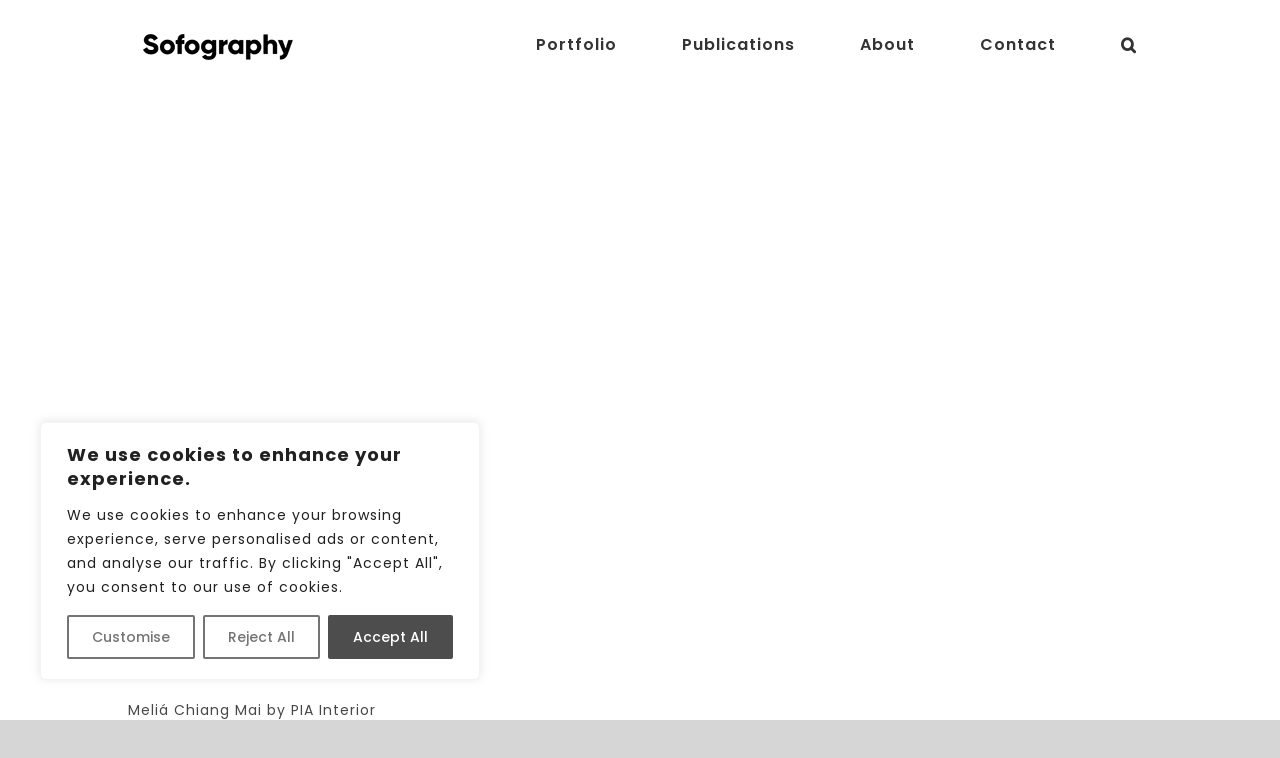

--- FILE ---
content_type: text/html; charset=UTF-8
request_url: https://sofography.com/tag/house/
body_size: 21344
content:
<!DOCTYPE html>
<html class="avada-html-layout-wide avada-html-header-position-top avada-html-is-archive avada-header-color-not-opaque avada-mobile-header-color-not-opaque" lang="en-US" prefix="og: http://ogp.me/ns# fb: http://ogp.me/ns/fb#">
<head>
	<meta http-equiv="X-UA-Compatible" content="IE=edge" />
	<meta http-equiv="Content-Type" content="text/html; charset=utf-8"/>
	<meta name="viewport" content="width=device-width, initial-scale=1" />
	<meta name='robots' content='index, follow, max-image-preview:large, max-snippet:-1, max-video-preview:-1' />
	<style>img:is([sizes="auto" i], [sizes^="auto," i]) { contain-intrinsic-size: 3000px 1500px }</style>
	
	<!-- This site is optimized with the Yoast SEO plugin v25.3 - https://yoast.com/wordpress/plugins/seo/ -->
	<title>house Archives - Chalermwat Wongchompoo</title>
	<link rel="canonical" href="https://sofography.com/tag/house/" />
	<link rel="next" href="https://sofography.com/tag/house/page/2/" />
	<meta property="og:locale" content="en_US" />
	<meta property="og:type" content="article" />
	<meta property="og:title" content="house Archives - Chalermwat Wongchompoo" />
	<meta property="og:url" content="https://sofography.com/tag/house/" />
	<meta property="og:site_name" content="Chalermwat Wongchompoo" />
	<meta name="twitter:card" content="summary_large_image" />
	<script type="application/ld+json" class="yoast-schema-graph">{"@context":"https://schema.org","@graph":[{"@type":"CollectionPage","@id":"https://sofography.com/tag/house/","url":"https://sofography.com/tag/house/","name":"house Archives - Chalermwat Wongchompoo","isPartOf":{"@id":"https://sofography.com/#website"},"primaryImageOfPage":{"@id":"https://sofography.com/tag/house/#primaryimage"},"image":{"@id":"https://sofography.com/tag/house/#primaryimage"},"thumbnailUrl":"https://sofography.com/wp-content/uploads/2023/08/PIA_Melia-Chiang-Mai-01.jpg","breadcrumb":{"@id":"https://sofography.com/tag/house/#breadcrumb"},"inLanguage":"en-US"},{"@type":"ImageObject","inLanguage":"en-US","@id":"https://sofography.com/tag/house/#primaryimage","url":"https://sofography.com/wp-content/uploads/2023/08/PIA_Melia-Chiang-Mai-01.jpg","contentUrl":"https://sofography.com/wp-content/uploads/2023/08/PIA_Melia-Chiang-Mai-01.jpg","width":2048,"height":1152},{"@type":"BreadcrumbList","@id":"https://sofography.com/tag/house/#breadcrumb","itemListElement":[{"@type":"ListItem","position":1,"name":"Home","item":"https://sofography.com/"},{"@type":"ListItem","position":2,"name":"house"}]},{"@type":"WebSite","@id":"https://sofography.com/#website","url":"https://sofography.com/","name":"Chalermwat Wongchompoo","description":"Sofography | Architectural Photography","potentialAction":[{"@type":"SearchAction","target":{"@type":"EntryPoint","urlTemplate":"https://sofography.com/?s={search_term_string}"},"query-input":{"@type":"PropertyValueSpecification","valueRequired":true,"valueName":"search_term_string"}}],"inLanguage":"en-US"}]}</script>
	<!-- / Yoast SEO plugin. -->


<link rel="alternate" type="application/rss+xml" title="Chalermwat Wongchompoo &raquo; Feed" href="https://sofography.com/feed/" />
<link rel="alternate" type="application/rss+xml" title="Chalermwat Wongchompoo &raquo; Comments Feed" href="https://sofography.com/comments/feed/" />
					<link rel="shortcut icon" href="https://sofography.com/wp-content/uploads/2025/06/S-64px.webp" type="image/x-icon" />
		
					<!-- Apple Touch Icon -->
			<link rel="apple-touch-icon" sizes="180x180" href="https://sofography.com/wp-content/uploads/2025/06/S-180px.webp">
		
					<!-- Android Icon -->
			<link rel="icon" sizes="192x192" href="https://sofography.com/wp-content/uploads/2025/06/S-192px.webp">
		
					<!-- MS Edge Icon -->
			<meta name="msapplication-TileImage" content="https://sofography.com/wp-content/uploads/2025/06/S-270px.webp">
				<link rel="alternate" type="application/rss+xml" title="Chalermwat Wongchompoo &raquo; house Tag Feed" href="https://sofography.com/tag/house/feed/" />
				
		<meta property="og:locale" content="en_US"/>
		<meta property="og:type" content="article"/>
		<meta property="og:site_name" content="Chalermwat Wongchompoo"/>
		<meta property="og:title" content="house Archives - Chalermwat Wongchompoo"/>
				<meta property="og:url" content="https://sofography.com/melia-chiang-mai-by-pia-interior/"/>
																				<meta property="og:image" content="https://sofography.com/wp-content/uploads/2023/08/PIA_Melia-Chiang-Mai-01.jpg"/>
		<meta property="og:image:width" content="2048"/>
		<meta property="og:image:height" content="1152"/>
		<meta property="og:image:type" content="image/jpeg"/>
						<!-- This site uses the Google Analytics by ExactMetrics plugin v8.11.1 - Using Analytics tracking - https://www.exactmetrics.com/ -->
							<script src="//www.googletagmanager.com/gtag/js?id=G-D5MLF31WRD"  data-cfasync="false" data-wpfc-render="false" type="text/javascript" async></script>
			<script data-cfasync="false" data-wpfc-render="false" type="text/javascript">
				var em_version = '8.11.1';
				var em_track_user = true;
				var em_no_track_reason = '';
								var ExactMetricsDefaultLocations = {"page_location":"https:\/\/sofography.com\/tag\/house\/"};
								if ( typeof ExactMetricsPrivacyGuardFilter === 'function' ) {
					var ExactMetricsLocations = (typeof ExactMetricsExcludeQuery === 'object') ? ExactMetricsPrivacyGuardFilter( ExactMetricsExcludeQuery ) : ExactMetricsPrivacyGuardFilter( ExactMetricsDefaultLocations );
				} else {
					var ExactMetricsLocations = (typeof ExactMetricsExcludeQuery === 'object') ? ExactMetricsExcludeQuery : ExactMetricsDefaultLocations;
				}

								var disableStrs = [
										'ga-disable-G-D5MLF31WRD',
									];

				/* Function to detect opted out users */
				function __gtagTrackerIsOptedOut() {
					for (var index = 0; index < disableStrs.length; index++) {
						if (document.cookie.indexOf(disableStrs[index] + '=true') > -1) {
							return true;
						}
					}

					return false;
				}

				/* Disable tracking if the opt-out cookie exists. */
				if (__gtagTrackerIsOptedOut()) {
					for (var index = 0; index < disableStrs.length; index++) {
						window[disableStrs[index]] = true;
					}
				}

				/* Opt-out function */
				function __gtagTrackerOptout() {
					for (var index = 0; index < disableStrs.length; index++) {
						document.cookie = disableStrs[index] + '=true; expires=Thu, 31 Dec 2099 23:59:59 UTC; path=/';
						window[disableStrs[index]] = true;
					}
				}

				if ('undefined' === typeof gaOptout) {
					function gaOptout() {
						__gtagTrackerOptout();
					}
				}
								window.dataLayer = window.dataLayer || [];

				window.ExactMetricsDualTracker = {
					helpers: {},
					trackers: {},
				};
				if (em_track_user) {
					function __gtagDataLayer() {
						dataLayer.push(arguments);
					}

					function __gtagTracker(type, name, parameters) {
						if (!parameters) {
							parameters = {};
						}

						if (parameters.send_to) {
							__gtagDataLayer.apply(null, arguments);
							return;
						}

						if (type === 'event') {
														parameters.send_to = exactmetrics_frontend.v4_id;
							var hookName = name;
							if (typeof parameters['event_category'] !== 'undefined') {
								hookName = parameters['event_category'] + ':' + name;
							}

							if (typeof ExactMetricsDualTracker.trackers[hookName] !== 'undefined') {
								ExactMetricsDualTracker.trackers[hookName](parameters);
							} else {
								__gtagDataLayer('event', name, parameters);
							}
							
						} else {
							__gtagDataLayer.apply(null, arguments);
						}
					}

					__gtagTracker('js', new Date());
					__gtagTracker('set', {
						'developer_id.dNDMyYj': true,
											});
					if ( ExactMetricsLocations.page_location ) {
						__gtagTracker('set', ExactMetricsLocations);
					}
										__gtagTracker('config', 'G-D5MLF31WRD', {"forceSSL":"true"} );
										window.gtag = __gtagTracker;										(function () {
						/* https://developers.google.com/analytics/devguides/collection/analyticsjs/ */
						/* ga and __gaTracker compatibility shim. */
						var noopfn = function () {
							return null;
						};
						var newtracker = function () {
							return new Tracker();
						};
						var Tracker = function () {
							return null;
						};
						var p = Tracker.prototype;
						p.get = noopfn;
						p.set = noopfn;
						p.send = function () {
							var args = Array.prototype.slice.call(arguments);
							args.unshift('send');
							__gaTracker.apply(null, args);
						};
						var __gaTracker = function () {
							var len = arguments.length;
							if (len === 0) {
								return;
							}
							var f = arguments[len - 1];
							if (typeof f !== 'object' || f === null || typeof f.hitCallback !== 'function') {
								if ('send' === arguments[0]) {
									var hitConverted, hitObject = false, action;
									if ('event' === arguments[1]) {
										if ('undefined' !== typeof arguments[3]) {
											hitObject = {
												'eventAction': arguments[3],
												'eventCategory': arguments[2],
												'eventLabel': arguments[4],
												'value': arguments[5] ? arguments[5] : 1,
											}
										}
									}
									if ('pageview' === arguments[1]) {
										if ('undefined' !== typeof arguments[2]) {
											hitObject = {
												'eventAction': 'page_view',
												'page_path': arguments[2],
											}
										}
									}
									if (typeof arguments[2] === 'object') {
										hitObject = arguments[2];
									}
									if (typeof arguments[5] === 'object') {
										Object.assign(hitObject, arguments[5]);
									}
									if ('undefined' !== typeof arguments[1].hitType) {
										hitObject = arguments[1];
										if ('pageview' === hitObject.hitType) {
											hitObject.eventAction = 'page_view';
										}
									}
									if (hitObject) {
										action = 'timing' === arguments[1].hitType ? 'timing_complete' : hitObject.eventAction;
										hitConverted = mapArgs(hitObject);
										__gtagTracker('event', action, hitConverted);
									}
								}
								return;
							}

							function mapArgs(args) {
								var arg, hit = {};
								var gaMap = {
									'eventCategory': 'event_category',
									'eventAction': 'event_action',
									'eventLabel': 'event_label',
									'eventValue': 'event_value',
									'nonInteraction': 'non_interaction',
									'timingCategory': 'event_category',
									'timingVar': 'name',
									'timingValue': 'value',
									'timingLabel': 'event_label',
									'page': 'page_path',
									'location': 'page_location',
									'title': 'page_title',
									'referrer' : 'page_referrer',
								};
								for (arg in args) {
																		if (!(!args.hasOwnProperty(arg) || !gaMap.hasOwnProperty(arg))) {
										hit[gaMap[arg]] = args[arg];
									} else {
										hit[arg] = args[arg];
									}
								}
								return hit;
							}

							try {
								f.hitCallback();
							} catch (ex) {
							}
						};
						__gaTracker.create = newtracker;
						__gaTracker.getByName = newtracker;
						__gaTracker.getAll = function () {
							return [];
						};
						__gaTracker.remove = noopfn;
						__gaTracker.loaded = true;
						window['__gaTracker'] = __gaTracker;
					})();
									} else {
										console.log("");
					(function () {
						function __gtagTracker() {
							return null;
						}

						window['__gtagTracker'] = __gtagTracker;
						window['gtag'] = __gtagTracker;
					})();
									}
			</script>
							<!-- / Google Analytics by ExactMetrics -->
		<script type="33c9fd56369ff0e8eead5a7f-text/javascript">
/* <![CDATA[ */
window._wpemojiSettings = {"baseUrl":"https:\/\/s.w.org\/images\/core\/emoji\/16.0.1\/72x72\/","ext":".png","svgUrl":"https:\/\/s.w.org\/images\/core\/emoji\/16.0.1\/svg\/","svgExt":".svg","source":{"concatemoji":"https:\/\/sofography.com\/wp-includes\/js\/wp-emoji-release.min.js?ver=6.8.3"}};
/*! This file is auto-generated */
!function(s,n){var o,i,e;function c(e){try{var t={supportTests:e,timestamp:(new Date).valueOf()};sessionStorage.setItem(o,JSON.stringify(t))}catch(e){}}function p(e,t,n){e.clearRect(0,0,e.canvas.width,e.canvas.height),e.fillText(t,0,0);var t=new Uint32Array(e.getImageData(0,0,e.canvas.width,e.canvas.height).data),a=(e.clearRect(0,0,e.canvas.width,e.canvas.height),e.fillText(n,0,0),new Uint32Array(e.getImageData(0,0,e.canvas.width,e.canvas.height).data));return t.every(function(e,t){return e===a[t]})}function u(e,t){e.clearRect(0,0,e.canvas.width,e.canvas.height),e.fillText(t,0,0);for(var n=e.getImageData(16,16,1,1),a=0;a<n.data.length;a++)if(0!==n.data[a])return!1;return!0}function f(e,t,n,a){switch(t){case"flag":return n(e,"\ud83c\udff3\ufe0f\u200d\u26a7\ufe0f","\ud83c\udff3\ufe0f\u200b\u26a7\ufe0f")?!1:!n(e,"\ud83c\udde8\ud83c\uddf6","\ud83c\udde8\u200b\ud83c\uddf6")&&!n(e,"\ud83c\udff4\udb40\udc67\udb40\udc62\udb40\udc65\udb40\udc6e\udb40\udc67\udb40\udc7f","\ud83c\udff4\u200b\udb40\udc67\u200b\udb40\udc62\u200b\udb40\udc65\u200b\udb40\udc6e\u200b\udb40\udc67\u200b\udb40\udc7f");case"emoji":return!a(e,"\ud83e\udedf")}return!1}function g(e,t,n,a){var r="undefined"!=typeof WorkerGlobalScope&&self instanceof WorkerGlobalScope?new OffscreenCanvas(300,150):s.createElement("canvas"),o=r.getContext("2d",{willReadFrequently:!0}),i=(o.textBaseline="top",o.font="600 32px Arial",{});return e.forEach(function(e){i[e]=t(o,e,n,a)}),i}function t(e){var t=s.createElement("script");t.src=e,t.defer=!0,s.head.appendChild(t)}"undefined"!=typeof Promise&&(o="wpEmojiSettingsSupports",i=["flag","emoji"],n.supports={everything:!0,everythingExceptFlag:!0},e=new Promise(function(e){s.addEventListener("DOMContentLoaded",e,{once:!0})}),new Promise(function(t){var n=function(){try{var e=JSON.parse(sessionStorage.getItem(o));if("object"==typeof e&&"number"==typeof e.timestamp&&(new Date).valueOf()<e.timestamp+604800&&"object"==typeof e.supportTests)return e.supportTests}catch(e){}return null}();if(!n){if("undefined"!=typeof Worker&&"undefined"!=typeof OffscreenCanvas&&"undefined"!=typeof URL&&URL.createObjectURL&&"undefined"!=typeof Blob)try{var e="postMessage("+g.toString()+"("+[JSON.stringify(i),f.toString(),p.toString(),u.toString()].join(",")+"));",a=new Blob([e],{type:"text/javascript"}),r=new Worker(URL.createObjectURL(a),{name:"wpTestEmojiSupports"});return void(r.onmessage=function(e){c(n=e.data),r.terminate(),t(n)})}catch(e){}c(n=g(i,f,p,u))}t(n)}).then(function(e){for(var t in e)n.supports[t]=e[t],n.supports.everything=n.supports.everything&&n.supports[t],"flag"!==t&&(n.supports.everythingExceptFlag=n.supports.everythingExceptFlag&&n.supports[t]);n.supports.everythingExceptFlag=n.supports.everythingExceptFlag&&!n.supports.flag,n.DOMReady=!1,n.readyCallback=function(){n.DOMReady=!0}}).then(function(){return e}).then(function(){var e;n.supports.everything||(n.readyCallback(),(e=n.source||{}).concatemoji?t(e.concatemoji):e.wpemoji&&e.twemoji&&(t(e.twemoji),t(e.wpemoji)))}))}((window,document),window._wpemojiSettings);
/* ]]> */
</script>
<style id='wp-emoji-styles-inline-css' type='text/css'>

	img.wp-smiley, img.emoji {
		display: inline !important;
		border: none !important;
		box-shadow: none !important;
		height: 1em !important;
		width: 1em !important;
		margin: 0 0.07em !important;
		vertical-align: -0.1em !important;
		background: none !important;
		padding: 0 !important;
	}
</style>
<link rel='stylesheet' id='fusion-dynamic-css-css' href='https://sofography.com/wp-content/uploads/fusion-styles/059fa87ad0ccb11177a4725c487ada4d.min.css?ver=3.12.1' type='text/css' media='all' />
<link rel='stylesheet' id='avada-fullwidth-md-css' href='https://sofography.com/wp-content/plugins/fusion-builder/assets/css/media/fullwidth-md.min.css?ver=3.12.1' type='text/css' media='only screen and (max-width: 1024px)' />
<link rel='stylesheet' id='avada-fullwidth-sm-css' href='https://sofography.com/wp-content/plugins/fusion-builder/assets/css/media/fullwidth-sm.min.css?ver=3.12.1' type='text/css' media='only screen and (max-width: 640px)' />
<link rel='stylesheet' id='avada-icon-md-css' href='https://sofography.com/wp-content/plugins/fusion-builder/assets/css/media/icon-md.min.css?ver=3.12.1' type='text/css' media='only screen and (max-width: 1024px)' />
<link rel='stylesheet' id='avada-icon-sm-css' href='https://sofography.com/wp-content/plugins/fusion-builder/assets/css/media/icon-sm.min.css?ver=3.12.1' type='text/css' media='only screen and (max-width: 640px)' />
<link rel='stylesheet' id='avada-grid-md-css' href='https://sofography.com/wp-content/plugins/fusion-builder/assets/css/media/grid-md.min.css?ver=7.12.1' type='text/css' media='only screen and (max-width: 1024px)' />
<link rel='stylesheet' id='avada-grid-sm-css' href='https://sofography.com/wp-content/plugins/fusion-builder/assets/css/media/grid-sm.min.css?ver=7.12.1' type='text/css' media='only screen and (max-width: 640px)' />
<link rel='stylesheet' id='avada-image-md-css' href='https://sofography.com/wp-content/plugins/fusion-builder/assets/css/media/image-md.min.css?ver=7.12.1' type='text/css' media='only screen and (max-width: 1024px)' />
<link rel='stylesheet' id='avada-image-sm-css' href='https://sofography.com/wp-content/plugins/fusion-builder/assets/css/media/image-sm.min.css?ver=7.12.1' type='text/css' media='only screen and (max-width: 640px)' />
<link rel='stylesheet' id='avada-person-md-css' href='https://sofography.com/wp-content/plugins/fusion-builder/assets/css/media/person-md.min.css?ver=7.12.1' type='text/css' media='only screen and (max-width: 1024px)' />
<link rel='stylesheet' id='avada-person-sm-css' href='https://sofography.com/wp-content/plugins/fusion-builder/assets/css/media/person-sm.min.css?ver=7.12.1' type='text/css' media='only screen and (max-width: 640px)' />
<link rel='stylesheet' id='avada-section-separator-md-css' href='https://sofography.com/wp-content/plugins/fusion-builder/assets/css/media/section-separator-md.min.css?ver=3.12.1' type='text/css' media='only screen and (max-width: 1024px)' />
<link rel='stylesheet' id='avada-section-separator-sm-css' href='https://sofography.com/wp-content/plugins/fusion-builder/assets/css/media/section-separator-sm.min.css?ver=3.12.1' type='text/css' media='only screen and (max-width: 640px)' />
<link rel='stylesheet' id='avada-social-sharing-md-css' href='https://sofography.com/wp-content/plugins/fusion-builder/assets/css/media/social-sharing-md.min.css?ver=7.12.1' type='text/css' media='only screen and (max-width: 1024px)' />
<link rel='stylesheet' id='avada-social-sharing-sm-css' href='https://sofography.com/wp-content/plugins/fusion-builder/assets/css/media/social-sharing-sm.min.css?ver=7.12.1' type='text/css' media='only screen and (max-width: 640px)' />
<link rel='stylesheet' id='avada-social-links-md-css' href='https://sofography.com/wp-content/plugins/fusion-builder/assets/css/media/social-links-md.min.css?ver=7.12.1' type='text/css' media='only screen and (max-width: 1024px)' />
<link rel='stylesheet' id='avada-social-links-sm-css' href='https://sofography.com/wp-content/plugins/fusion-builder/assets/css/media/social-links-sm.min.css?ver=7.12.1' type='text/css' media='only screen and (max-width: 640px)' />
<link rel='stylesheet' id='avada-tabs-lg-min-css' href='https://sofography.com/wp-content/plugins/fusion-builder/assets/css/media/tabs-lg-min.min.css?ver=7.12.1' type='text/css' media='only screen and (min-width: 640px)' />
<link rel='stylesheet' id='avada-tabs-lg-max-css' href='https://sofography.com/wp-content/plugins/fusion-builder/assets/css/media/tabs-lg-max.min.css?ver=7.12.1' type='text/css' media='only screen and (max-width: 640px)' />
<link rel='stylesheet' id='avada-tabs-md-css' href='https://sofography.com/wp-content/plugins/fusion-builder/assets/css/media/tabs-md.min.css?ver=7.12.1' type='text/css' media='only screen and (max-width: 1024px)' />
<link rel='stylesheet' id='avada-tabs-sm-css' href='https://sofography.com/wp-content/plugins/fusion-builder/assets/css/media/tabs-sm.min.css?ver=7.12.1' type='text/css' media='only screen and (max-width: 640px)' />
<link rel='stylesheet' id='awb-text-md-css' href='https://sofography.com/wp-content/plugins/fusion-builder/assets/css/media/text-md.min.css?ver=3.12.1' type='text/css' media='only screen and (max-width: 1024px)' />
<link rel='stylesheet' id='awb-text-sm-css' href='https://sofography.com/wp-content/plugins/fusion-builder/assets/css/media/text-sm.min.css?ver=3.12.1' type='text/css' media='only screen and (max-width: 640px)' />
<link rel='stylesheet' id='awb-title-md-css' href='https://sofography.com/wp-content/plugins/fusion-builder/assets/css/media/title-md.min.css?ver=3.12.1' type='text/css' media='only screen and (max-width: 1024px)' />
<link rel='stylesheet' id='awb-title-sm-css' href='https://sofography.com/wp-content/plugins/fusion-builder/assets/css/media/title-sm.min.css?ver=3.12.1' type='text/css' media='only screen and (max-width: 640px)' />
<link rel='stylesheet' id='awb-post-card-image-sm-css' href='https://sofography.com/wp-content/plugins/fusion-builder/assets/css/media/post-card-image-sm.min.css?ver=3.12.1' type='text/css' media='only screen and (max-width: 640px)' />
<link rel='stylesheet' id='avada-swiper-md-css' href='https://sofography.com/wp-content/plugins/fusion-builder/assets/css/media/swiper-md.min.css?ver=7.12.1' type='text/css' media='only screen and (max-width: 1024px)' />
<link rel='stylesheet' id='avada-swiper-sm-css' href='https://sofography.com/wp-content/plugins/fusion-builder/assets/css/media/swiper-sm.min.css?ver=7.12.1' type='text/css' media='only screen and (max-width: 640px)' />
<link rel='stylesheet' id='avada-post-cards-md-css' href='https://sofography.com/wp-content/plugins/fusion-builder/assets/css/media/post-cards-md.min.css?ver=7.12.1' type='text/css' media='only screen and (max-width: 1024px)' />
<link rel='stylesheet' id='avada-post-cards-sm-css' href='https://sofography.com/wp-content/plugins/fusion-builder/assets/css/media/post-cards-sm.min.css?ver=7.12.1' type='text/css' media='only screen and (max-width: 640px)' />
<link rel='stylesheet' id='avada-facebook-page-md-css' href='https://sofography.com/wp-content/plugins/fusion-builder/assets/css/media/facebook-page-md.min.css?ver=7.12.1' type='text/css' media='only screen and (max-width: 1024px)' />
<link rel='stylesheet' id='avada-facebook-page-sm-css' href='https://sofography.com/wp-content/plugins/fusion-builder/assets/css/media/facebook-page-sm.min.css?ver=7.12.1' type='text/css' media='only screen and (max-width: 640px)' />
<link rel='stylesheet' id='avada-twitter-timeline-md-css' href='https://sofography.com/wp-content/plugins/fusion-builder/assets/css/media/twitter-timeline-md.min.css?ver=7.12.1' type='text/css' media='only screen and (max-width: 1024px)' />
<link rel='stylesheet' id='avada-twitter-timeline-sm-css' href='https://sofography.com/wp-content/plugins/fusion-builder/assets/css/media/twitter-timeline-sm.min.css?ver=7.12.1' type='text/css' media='only screen and (max-width: 640px)' />
<link rel='stylesheet' id='avada-flickr-md-css' href='https://sofography.com/wp-content/plugins/fusion-builder/assets/css/media/flickr-md.min.css?ver=7.12.1' type='text/css' media='only screen and (max-width: 1024px)' />
<link rel='stylesheet' id='avada-flickr-sm-css' href='https://sofography.com/wp-content/plugins/fusion-builder/assets/css/media/flickr-sm.min.css?ver=7.12.1' type='text/css' media='only screen and (max-width: 640px)' />
<link rel='stylesheet' id='avada-tagcloud-md-css' href='https://sofography.com/wp-content/plugins/fusion-builder/assets/css/media/tagcloud-md.min.css?ver=7.12.1' type='text/css' media='only screen and (max-width: 1024px)' />
<link rel='stylesheet' id='avada-tagcloud-sm-css' href='https://sofography.com/wp-content/plugins/fusion-builder/assets/css/media/tagcloud-sm.min.css?ver=7.12.1' type='text/css' media='only screen and (max-width: 640px)' />
<link rel='stylesheet' id='avada-instagram-md-css' href='https://sofography.com/wp-content/plugins/fusion-builder/assets/css/media/instagram-md.min.css?ver=7.12.1' type='text/css' media='only screen and (max-width: 1024px)' />
<link rel='stylesheet' id='avada-instagram-sm-css' href='https://sofography.com/wp-content/plugins/fusion-builder/assets/css/media/instagram-sm.min.css?ver=7.12.1' type='text/css' media='only screen and (max-width: 640px)' />
<link rel='stylesheet' id='awb-meta-md-css' href='https://sofography.com/wp-content/plugins/fusion-builder/assets/css/media/meta-md.min.css?ver=7.12.1' type='text/css' media='only screen and (max-width: 1024px)' />
<link rel='stylesheet' id='awb-meta-sm-css' href='https://sofography.com/wp-content/plugins/fusion-builder/assets/css/media/meta-sm.min.css?ver=7.12.1' type='text/css' media='only screen and (max-width: 640px)' />
<link rel='stylesheet' id='awb-layout-colums-md-css' href='https://sofography.com/wp-content/plugins/fusion-builder/assets/css/media/layout-columns-md.min.css?ver=3.12.1' type='text/css' media='only screen and (max-width: 1024px)' />
<link rel='stylesheet' id='awb-layout-colums-sm-css' href='https://sofography.com/wp-content/plugins/fusion-builder/assets/css/media/layout-columns-sm.min.css?ver=3.12.1' type='text/css' media='only screen and (max-width: 640px)' />
<link rel='stylesheet' id='avada-max-1c-css' href='https://sofography.com/wp-content/themes/Avada/assets/css/media/max-1c.min.css?ver=7.12.1' type='text/css' media='only screen and (max-width: 140px)' />
<link rel='stylesheet' id='avada-max-2c-css' href='https://sofography.com/wp-content/themes/Avada/assets/css/media/max-2c.min.css?ver=7.12.1' type='text/css' media='only screen and (max-width: 212px)' />
<link rel='stylesheet' id='avada-min-2c-max-3c-css' href='https://sofography.com/wp-content/themes/Avada/assets/css/media/min-2c-max-3c.min.css?ver=7.12.1' type='text/css' media='only screen and (min-width: 212px) and (max-width: 284px)' />
<link rel='stylesheet' id='avada-min-3c-max-4c-css' href='https://sofography.com/wp-content/themes/Avada/assets/css/media/min-3c-max-4c.min.css?ver=7.12.1' type='text/css' media='only screen and (min-width: 284px) and (max-width: 356px)' />
<link rel='stylesheet' id='avada-min-4c-max-5c-css' href='https://sofography.com/wp-content/themes/Avada/assets/css/media/min-4c-max-5c.min.css?ver=7.12.1' type='text/css' media='only screen and (min-width: 356px) and (max-width: 428px)' />
<link rel='stylesheet' id='avada-min-5c-max-6c-css' href='https://sofography.com/wp-content/themes/Avada/assets/css/media/min-5c-max-6c.min.css?ver=7.12.1' type='text/css' media='only screen and (min-width: 428px) and (max-width: 500px)' />
<link rel='stylesheet' id='avada-min-shbp-css' href='https://sofography.com/wp-content/themes/Avada/assets/css/media/min-shbp.min.css?ver=7.12.1' type='text/css' media='only screen and (min-width: 601px)' />
<link rel='stylesheet' id='avada-min-shbp-header-legacy-css' href='https://sofography.com/wp-content/themes/Avada/assets/css/media/min-shbp-header-legacy.min.css?ver=7.12.1' type='text/css' media='only screen and (min-width: 601px)' />
<link rel='stylesheet' id='avada-max-shbp-css' href='https://sofography.com/wp-content/themes/Avada/assets/css/media/max-shbp.min.css?ver=7.12.1' type='text/css' media='only screen and (max-width: 600px)' />
<link rel='stylesheet' id='avada-max-shbp-header-legacy-css' href='https://sofography.com/wp-content/themes/Avada/assets/css/media/max-shbp-header-legacy.min.css?ver=7.12.1' type='text/css' media='only screen and (max-width: 600px)' />
<link rel='stylesheet' id='avada-max-sh-shbp-css' href='https://sofography.com/wp-content/themes/Avada/assets/css/media/max-sh-shbp.min.css?ver=7.12.1' type='text/css' media='only screen and (max-width: 600px)' />
<link rel='stylesheet' id='avada-max-sh-shbp-header-legacy-css' href='https://sofography.com/wp-content/themes/Avada/assets/css/media/max-sh-shbp-header-legacy.min.css?ver=7.12.1' type='text/css' media='only screen and (max-width: 600px)' />
<link rel='stylesheet' id='avada-min-768-max-1024-p-css' href='https://sofography.com/wp-content/themes/Avada/assets/css/media/min-768-max-1024-p.min.css?ver=7.12.1' type='text/css' media='only screen and (min-device-width: 768px) and (max-device-width: 1024px) and (orientation: portrait)' />
<link rel='stylesheet' id='avada-min-768-max-1024-p-header-legacy-css' href='https://sofography.com/wp-content/themes/Avada/assets/css/media/min-768-max-1024-p-header-legacy.min.css?ver=7.12.1' type='text/css' media='only screen and (min-device-width: 768px) and (max-device-width: 1024px) and (orientation: portrait)' />
<link rel='stylesheet' id='avada-min-768-max-1024-l-css' href='https://sofography.com/wp-content/themes/Avada/assets/css/media/min-768-max-1024-l.min.css?ver=7.12.1' type='text/css' media='only screen and (min-device-width: 768px) and (max-device-width: 1024px) and (orientation: landscape)' />
<link rel='stylesheet' id='avada-min-768-max-1024-l-header-legacy-css' href='https://sofography.com/wp-content/themes/Avada/assets/css/media/min-768-max-1024-l-header-legacy.min.css?ver=7.12.1' type='text/css' media='only screen and (min-device-width: 768px) and (max-device-width: 1024px) and (orientation: landscape)' />
<link rel='stylesheet' id='avada-max-sh-cbp-css' href='https://sofography.com/wp-content/themes/Avada/assets/css/media/max-sh-cbp.min.css?ver=7.12.1' type='text/css' media='only screen and (max-width: 700px)' />
<link rel='stylesheet' id='avada-max-sh-sbp-css' href='https://sofography.com/wp-content/themes/Avada/assets/css/media/max-sh-sbp.min.css?ver=7.12.1' type='text/css' media='only screen and (max-width: 800px)' />
<link rel='stylesheet' id='avada-max-sh-640-css' href='https://sofography.com/wp-content/themes/Avada/assets/css/media/max-sh-640.min.css?ver=7.12.1' type='text/css' media='only screen and (max-width: 640px)' />
<link rel='stylesheet' id='avada-max-shbp-18-css' href='https://sofography.com/wp-content/themes/Avada/assets/css/media/max-shbp-18.min.css?ver=7.12.1' type='text/css' media='only screen and (max-width: 582px)' />
<link rel='stylesheet' id='avada-max-shbp-32-css' href='https://sofography.com/wp-content/themes/Avada/assets/css/media/max-shbp-32.min.css?ver=7.12.1' type='text/css' media='only screen and (max-width: 568px)' />
<link rel='stylesheet' id='avada-min-sh-cbp-css' href='https://sofography.com/wp-content/themes/Avada/assets/css/media/min-sh-cbp.min.css?ver=7.12.1' type='text/css' media='only screen and (min-width: 700px)' />
<link rel='stylesheet' id='avada-max-640-css' href='https://sofography.com/wp-content/themes/Avada/assets/css/media/max-640.min.css?ver=7.12.1' type='text/css' media='only screen and (max-device-width: 640px)' />
<link rel='stylesheet' id='avada-max-main-css' href='https://sofography.com/wp-content/themes/Avada/assets/css/media/max-main.min.css?ver=7.12.1' type='text/css' media='only screen and (max-width: 500px)' />
<link rel='stylesheet' id='avada-max-cbp-css' href='https://sofography.com/wp-content/themes/Avada/assets/css/media/max-cbp.min.css?ver=7.12.1' type='text/css' media='only screen and (max-width: 700px)' />
<link rel='stylesheet' id='avada-max-sh-cbp-cf7-css' href='https://sofography.com/wp-content/themes/Avada/assets/css/media/max-sh-cbp-cf7.min.css?ver=7.12.1' type='text/css' media='only screen and (max-width: 700px)' />
<link rel='stylesheet' id='avada-max-sh-cbp-eslider-css' href='https://sofography.com/wp-content/themes/Avada/assets/css/media/max-sh-cbp-eslider.min.css?ver=7.12.1' type='text/css' media='only screen and (max-width: 700px)' />
<link rel='stylesheet' id='fb-max-sh-cbp-css' href='https://sofography.com/wp-content/plugins/fusion-builder/assets/css/media/max-sh-cbp.min.css?ver=3.12.1' type='text/css' media='only screen and (max-width: 700px)' />
<link rel='stylesheet' id='fb-min-768-max-1024-p-css' href='https://sofography.com/wp-content/plugins/fusion-builder/assets/css/media/min-768-max-1024-p.min.css?ver=3.12.1' type='text/css' media='only screen and (min-device-width: 768px) and (max-device-width: 1024px) and (orientation: portrait)' />
<link rel='stylesheet' id='fb-max-640-css' href='https://sofography.com/wp-content/plugins/fusion-builder/assets/css/media/max-640.min.css?ver=3.12.1' type='text/css' media='only screen and (max-device-width: 640px)' />
<link rel='stylesheet' id='fb-max-1c-css' href='https://sofography.com/wp-content/plugins/fusion-builder/assets/css/media/max-1c.css?ver=3.12.1' type='text/css' media='only screen and (max-width: 140px)' />
<link rel='stylesheet' id='fb-max-2c-css' href='https://sofography.com/wp-content/plugins/fusion-builder/assets/css/media/max-2c.css?ver=3.12.1' type='text/css' media='only screen and (max-width: 212px)' />
<link rel='stylesheet' id='fb-min-2c-max-3c-css' href='https://sofography.com/wp-content/plugins/fusion-builder/assets/css/media/min-2c-max-3c.css?ver=3.12.1' type='text/css' media='only screen and (min-width: 212px) and (max-width: 284px)' />
<link rel='stylesheet' id='fb-min-3c-max-4c-css' href='https://sofography.com/wp-content/plugins/fusion-builder/assets/css/media/min-3c-max-4c.css?ver=3.12.1' type='text/css' media='only screen and (min-width: 284px) and (max-width: 356px)' />
<link rel='stylesheet' id='fb-min-4c-max-5c-css' href='https://sofography.com/wp-content/plugins/fusion-builder/assets/css/media/min-4c-max-5c.css?ver=3.12.1' type='text/css' media='only screen and (min-width: 356px) and (max-width: 428px)' />
<link rel='stylesheet' id='fb-min-5c-max-6c-css' href='https://sofography.com/wp-content/plugins/fusion-builder/assets/css/media/min-5c-max-6c.css?ver=3.12.1' type='text/css' media='only screen and (min-width: 428px) and (max-width: 500px)' />
<link rel='stylesheet' id='avada-off-canvas-md-css' href='https://sofography.com/wp-content/plugins/fusion-builder/assets/css/media/off-canvas-md.min.css?ver=7.12.1' type='text/css' media='only screen and (max-width: 1024px)' />
<link rel='stylesheet' id='avada-off-canvas-sm-css' href='https://sofography.com/wp-content/plugins/fusion-builder/assets/css/media/off-canvas-sm.min.css?ver=7.12.1' type='text/css' media='only screen and (max-width: 640px)' />
<script type="33c9fd56369ff0e8eead5a7f-text/javascript" id="cookie-law-info-js-extra">
/* <![CDATA[ */
var _ckyConfig = {"_ipData":[],"_assetsURL":"https:\/\/sofography.com\/wp-content\/plugins\/cookie-law-info\/lite\/frontend\/images\/","_publicURL":"https:\/\/sofography.com","_expiry":"365","_categories":[{"name":"Necessary","slug":"necessary","isNecessary":true,"ccpaDoNotSell":true,"cookies":[],"active":true,"defaultConsent":{"gdpr":true,"ccpa":true}},{"name":"Functional","slug":"functional","isNecessary":false,"ccpaDoNotSell":true,"cookies":[],"active":true,"defaultConsent":{"gdpr":false,"ccpa":false}},{"name":"Analytics","slug":"analytics","isNecessary":false,"ccpaDoNotSell":true,"cookies":[],"active":true,"defaultConsent":{"gdpr":false,"ccpa":false}},{"name":"Performance","slug":"performance","isNecessary":false,"ccpaDoNotSell":true,"cookies":[],"active":true,"defaultConsent":{"gdpr":false,"ccpa":false}},{"name":"Advertisement","slug":"advertisement","isNecessary":false,"ccpaDoNotSell":true,"cookies":[],"active":true,"defaultConsent":{"gdpr":false,"ccpa":false}}],"_activeLaw":"gdpr","_rootDomain":"","_block":"1","_showBanner":"1","_bannerConfig":{"settings":{"type":"box","preferenceCenterType":"popup","position":"bottom-left","applicableLaw":"gdpr"},"behaviours":{"reloadBannerOnAccept":false,"loadAnalyticsByDefault":false,"animations":{"onLoad":"animate","onHide":"sticky"}},"config":{"revisitConsent":{"status":true,"tag":"revisit-consent","position":"bottom-left","meta":{"url":"#"},"styles":{"background-color":"#747474"},"elements":{"title":{"type":"text","tag":"revisit-consent-title","status":true,"styles":{"color":"#0056a7"}}}},"preferenceCenter":{"toggle":{"status":true,"tag":"detail-category-toggle","type":"toggle","states":{"active":{"styles":{"background-color":"#1863DC"}},"inactive":{"styles":{"background-color":"#D0D5D2"}}}}},"categoryPreview":{"status":false,"toggle":{"status":true,"tag":"detail-category-preview-toggle","type":"toggle","states":{"active":{"styles":{"background-color":"#1863DC"}},"inactive":{"styles":{"background-color":"#D0D5D2"}}}}},"videoPlaceholder":{"status":true,"styles":{"background-color":"#000000","border-color":"#000000","color":"#ffffff"}},"readMore":{"status":false,"tag":"readmore-button","type":"link","meta":{"noFollow":true,"newTab":true},"styles":{"color":"#747474","background-color":"transparent","border-color":"transparent"}},"auditTable":{"status":true},"optOption":{"status":true,"toggle":{"status":true,"tag":"optout-option-toggle","type":"toggle","states":{"active":{"styles":{"background-color":"#1863dc"}},"inactive":{"styles":{"background-color":"#FFFFFF"}}}}}}},"_version":"3.2.10","_logConsent":"1","_tags":[{"tag":"accept-button","styles":{"color":"#FFFFFF","background-color":"#4D4D4D","border-color":"#4D4D4D"}},{"tag":"reject-button","styles":{"color":"#747474","background-color":"transparent","border-color":"#747474"}},{"tag":"settings-button","styles":{"color":"#747474","background-color":"transparent","border-color":"#747474"}},{"tag":"readmore-button","styles":{"color":"#747474","background-color":"transparent","border-color":"transparent"}},{"tag":"donotsell-button","styles":{"color":"#1863DC","background-color":"transparent","border-color":"transparent"}},{"tag":"accept-button","styles":{"color":"#FFFFFF","background-color":"#4D4D4D","border-color":"#4D4D4D"}},{"tag":"revisit-consent","styles":{"background-color":"#747474"}}],"_shortCodes":[{"key":"cky_readmore","content":"<a href=\"#\" class=\"cky-policy\" aria-label=\"Cookie Policy\" target=\"_blank\" rel=\"noopener\" data-cky-tag=\"readmore-button\">Cookie Policy<\/a>","tag":"readmore-button","status":false,"attributes":{"rel":"nofollow","target":"_blank"}},{"key":"cky_show_desc","content":"<button class=\"cky-show-desc-btn\" data-cky-tag=\"show-desc-button\" aria-label=\"Show more\">Show more<\/button>","tag":"show-desc-button","status":true,"attributes":[]},{"key":"cky_hide_desc","content":"<button class=\"cky-show-desc-btn\" data-cky-tag=\"hide-desc-button\" aria-label=\"Show less\">Show less<\/button>","tag":"hide-desc-button","status":true,"attributes":[]},{"key":"cky_category_toggle_label","content":"[cky_{{status}}_category_label] [cky_preference_{{category_slug}}_title]","tag":"","status":true,"attributes":[]},{"key":"cky_enable_category_label","content":"Enable","tag":"","status":true,"attributes":[]},{"key":"cky_disable_category_label","content":"Disable","tag":"","status":true,"attributes":[]},{"key":"cky_video_placeholder","content":"<div class=\"video-placeholder-normal\" data-cky-tag=\"video-placeholder\" id=\"[UNIQUEID]\"><p class=\"video-placeholder-text-normal\" data-cky-tag=\"placeholder-title\">Please accept cookies to access this content<\/p><\/div>","tag":"","status":true,"attributes":[]},{"key":"cky_enable_optout_label","content":"Enable","tag":"","status":true,"attributes":[]},{"key":"cky_disable_optout_label","content":"Disable","tag":"","status":true,"attributes":[]},{"key":"cky_optout_toggle_label","content":"[cky_{{status}}_optout_label] [cky_optout_option_title]","tag":"","status":true,"attributes":[]},{"key":"cky_optout_option_title","content":"Do Not Sell or Share My Personal Information","tag":"","status":true,"attributes":[]},{"key":"cky_optout_close_label","content":"Close","tag":"","status":true,"attributes":[]}],"_rtl":"","_language":"en","_providersToBlock":[]};
var _ckyStyles = {"css":".cky-overlay{background: #000000; opacity: 0.4; position: fixed; top: 0; left: 0; width: 100%; height: 100%; z-index: 99999999;}.cky-hide{display: none;}.cky-btn-revisit-wrapper{display: flex; align-items: center; justify-content: center; background: #0056a7; width: 45px; height: 45px; border-radius: 50%; position: fixed; z-index: 999999; cursor: pointer;}.cky-revisit-bottom-left{bottom: 15px; left: 15px;}.cky-revisit-bottom-right{bottom: 15px; right: 15px;}.cky-btn-revisit-wrapper .cky-btn-revisit{display: flex; align-items: center; justify-content: center; background: none; border: none; cursor: pointer; position: relative; margin: 0; padding: 0;}.cky-btn-revisit-wrapper .cky-btn-revisit img{max-width: fit-content; margin: 0; height: 30px; width: 30px;}.cky-revisit-bottom-left:hover::before{content: attr(data-tooltip); position: absolute; background: #4e4b66; color: #ffffff; left: calc(100% + 7px); font-size: 12px; line-height: 16px; width: max-content; padding: 4px 8px; border-radius: 4px;}.cky-revisit-bottom-left:hover::after{position: absolute; content: \"\"; border: 5px solid transparent; left: calc(100% + 2px); border-left-width: 0; border-right-color: #4e4b66;}.cky-revisit-bottom-right:hover::before{content: attr(data-tooltip); position: absolute; background: #4e4b66; color: #ffffff; right: calc(100% + 7px); font-size: 12px; line-height: 16px; width: max-content; padding: 4px 8px; border-radius: 4px;}.cky-revisit-bottom-right:hover::after{position: absolute; content: \"\"; border: 5px solid transparent; right: calc(100% + 2px); border-right-width: 0; border-left-color: #4e4b66;}.cky-revisit-hide{display: none;}.cky-consent-container{position: fixed; width: 440px; box-sizing: border-box; z-index: 9999999; border-radius: 6px;}.cky-consent-container .cky-consent-bar{background: #ffffff; border: 1px solid; padding: 20px 26px; box-shadow: 0 -1px 10px 0 #acabab4d; border-radius: 6px;}.cky-box-bottom-left{bottom: 40px; left: 40px;}.cky-box-bottom-right{bottom: 40px; right: 40px;}.cky-box-top-left{top: 40px; left: 40px;}.cky-box-top-right{top: 40px; right: 40px;}.cky-custom-brand-logo-wrapper .cky-custom-brand-logo{width: 100px; height: auto; margin: 0 0 12px 0;}.cky-notice .cky-title{color: #212121; font-weight: 700; font-size: 18px; line-height: 24px; margin: 0 0 12px 0;}.cky-notice-des *,.cky-preference-content-wrapper *,.cky-accordion-header-des *,.cky-gpc-wrapper .cky-gpc-desc *{font-size: 14px;}.cky-notice-des{color: #212121; font-size: 14px; line-height: 24px; font-weight: 400;}.cky-notice-des img{height: 25px; width: 25px;}.cky-consent-bar .cky-notice-des p,.cky-gpc-wrapper .cky-gpc-desc p,.cky-preference-body-wrapper .cky-preference-content-wrapper p,.cky-accordion-header-wrapper .cky-accordion-header-des p,.cky-cookie-des-table li div:last-child p{color: inherit; margin-top: 0; overflow-wrap: break-word;}.cky-notice-des P:last-child,.cky-preference-content-wrapper p:last-child,.cky-cookie-des-table li div:last-child p:last-child,.cky-gpc-wrapper .cky-gpc-desc p:last-child{margin-bottom: 0;}.cky-notice-des a.cky-policy,.cky-notice-des button.cky-policy{font-size: 14px; color: #1863dc; white-space: nowrap; cursor: pointer; background: transparent; border: 1px solid; text-decoration: underline;}.cky-notice-des button.cky-policy{padding: 0;}.cky-notice-des a.cky-policy:focus-visible,.cky-notice-des button.cky-policy:focus-visible,.cky-preference-content-wrapper .cky-show-desc-btn:focus-visible,.cky-accordion-header .cky-accordion-btn:focus-visible,.cky-preference-header .cky-btn-close:focus-visible,.cky-switch input[type=\"checkbox\"]:focus-visible,.cky-footer-wrapper a:focus-visible,.cky-btn:focus-visible{outline: 2px solid #1863dc; outline-offset: 2px;}.cky-btn:focus:not(:focus-visible),.cky-accordion-header .cky-accordion-btn:focus:not(:focus-visible),.cky-preference-content-wrapper .cky-show-desc-btn:focus:not(:focus-visible),.cky-btn-revisit-wrapper .cky-btn-revisit:focus:not(:focus-visible),.cky-preference-header .cky-btn-close:focus:not(:focus-visible),.cky-consent-bar .cky-banner-btn-close:focus:not(:focus-visible){outline: 0;}button.cky-show-desc-btn:not(:hover):not(:active){color: #1863dc; background: transparent;}button.cky-accordion-btn:not(:hover):not(:active),button.cky-banner-btn-close:not(:hover):not(:active),button.cky-btn-revisit:not(:hover):not(:active),button.cky-btn-close:not(:hover):not(:active){background: transparent;}.cky-consent-bar button:hover,.cky-modal.cky-modal-open button:hover,.cky-consent-bar button:focus,.cky-modal.cky-modal-open button:focus{text-decoration: none;}.cky-notice-btn-wrapper{display: flex; justify-content: flex-start; align-items: center; flex-wrap: wrap; margin-top: 16px;}.cky-notice-btn-wrapper .cky-btn{text-shadow: none; box-shadow: none;}.cky-btn{flex: auto; max-width: 100%; font-size: 14px; font-family: inherit; line-height: 24px; padding: 8px; font-weight: 500; margin: 0 8px 0 0; border-radius: 2px; cursor: pointer; text-align: center; text-transform: none; min-height: 0;}.cky-btn:hover{opacity: 0.8;}.cky-btn-customize{color: #1863dc; background: transparent; border: 2px solid #1863dc;}.cky-btn-reject{color: #1863dc; background: transparent; border: 2px solid #1863dc;}.cky-btn-accept{background: #1863dc; color: #ffffff; border: 2px solid #1863dc;}.cky-btn:last-child{margin-right: 0;}@media (max-width: 576px){.cky-box-bottom-left{bottom: 0; left: 0;}.cky-box-bottom-right{bottom: 0; right: 0;}.cky-box-top-left{top: 0; left: 0;}.cky-box-top-right{top: 0; right: 0;}}@media (max-width: 440px){.cky-box-bottom-left, .cky-box-bottom-right, .cky-box-top-left, .cky-box-top-right{width: 100%; max-width: 100%;}.cky-consent-container .cky-consent-bar{padding: 20px 0;}.cky-custom-brand-logo-wrapper, .cky-notice .cky-title, .cky-notice-des, .cky-notice-btn-wrapper{padding: 0 24px;}.cky-notice-des{max-height: 40vh; overflow-y: scroll;}.cky-notice-btn-wrapper{flex-direction: column; margin-top: 0;}.cky-btn{width: 100%; margin: 10px 0 0 0;}.cky-notice-btn-wrapper .cky-btn-customize{order: 2;}.cky-notice-btn-wrapper .cky-btn-reject{order: 3;}.cky-notice-btn-wrapper .cky-btn-accept{order: 1; margin-top: 16px;}}@media (max-width: 352px){.cky-notice .cky-title{font-size: 16px;}.cky-notice-des *{font-size: 12px;}.cky-notice-des, .cky-btn{font-size: 12px;}}.cky-modal.cky-modal-open{display: flex; visibility: visible; -webkit-transform: translate(-50%, -50%); -moz-transform: translate(-50%, -50%); -ms-transform: translate(-50%, -50%); -o-transform: translate(-50%, -50%); transform: translate(-50%, -50%); top: 50%; left: 50%; transition: all 1s ease;}.cky-modal{box-shadow: 0 32px 68px rgba(0, 0, 0, 0.3); margin: 0 auto; position: fixed; max-width: 100%; background: #ffffff; top: 50%; box-sizing: border-box; border-radius: 6px; z-index: 999999999; color: #212121; -webkit-transform: translate(-50%, 100%); -moz-transform: translate(-50%, 100%); -ms-transform: translate(-50%, 100%); -o-transform: translate(-50%, 100%); transform: translate(-50%, 100%); visibility: hidden; transition: all 0s ease;}.cky-preference-center{max-height: 79vh; overflow: hidden; width: 845px; overflow: hidden; flex: 1 1 0; display: flex; flex-direction: column; border-radius: 6px;}.cky-preference-header{display: flex; align-items: center; justify-content: space-between; padding: 22px 24px; border-bottom: 1px solid;}.cky-preference-header .cky-preference-title{font-size: 18px; font-weight: 700; line-height: 24px;}.cky-preference-header .cky-btn-close{margin: 0; cursor: pointer; vertical-align: middle; padding: 0; background: none; border: none; width: auto; height: auto; min-height: 0; line-height: 0; text-shadow: none; box-shadow: none;}.cky-preference-header .cky-btn-close img{margin: 0; height: 10px; width: 10px;}.cky-preference-body-wrapper{padding: 0 24px; flex: 1; overflow: auto; box-sizing: border-box;}.cky-preference-content-wrapper,.cky-gpc-wrapper .cky-gpc-desc{font-size: 14px; line-height: 24px; font-weight: 400; padding: 12px 0;}.cky-preference-content-wrapper{border-bottom: 1px solid;}.cky-preference-content-wrapper img{height: 25px; width: 25px;}.cky-preference-content-wrapper .cky-show-desc-btn{font-size: 14px; font-family: inherit; color: #1863dc; text-decoration: none; line-height: 24px; padding: 0; margin: 0; white-space: nowrap; cursor: pointer; background: transparent; border-color: transparent; text-transform: none; min-height: 0; text-shadow: none; box-shadow: none;}.cky-accordion-wrapper{margin-bottom: 10px;}.cky-accordion{border-bottom: 1px solid;}.cky-accordion:last-child{border-bottom: none;}.cky-accordion .cky-accordion-item{display: flex; margin-top: 10px;}.cky-accordion .cky-accordion-body{display: none;}.cky-accordion.cky-accordion-active .cky-accordion-body{display: block; padding: 0 22px; margin-bottom: 16px;}.cky-accordion-header-wrapper{cursor: pointer; width: 100%;}.cky-accordion-item .cky-accordion-header{display: flex; justify-content: space-between; align-items: center;}.cky-accordion-header .cky-accordion-btn{font-size: 16px; font-family: inherit; color: #212121; line-height: 24px; background: none; border: none; font-weight: 700; padding: 0; margin: 0; cursor: pointer; text-transform: none; min-height: 0; text-shadow: none; box-shadow: none;}.cky-accordion-header .cky-always-active{color: #008000; font-weight: 600; line-height: 24px; font-size: 14px;}.cky-accordion-header-des{font-size: 14px; line-height: 24px; margin: 10px 0 16px 0;}.cky-accordion-chevron{margin-right: 22px; position: relative; cursor: pointer;}.cky-accordion-chevron-hide{display: none;}.cky-accordion .cky-accordion-chevron i::before{content: \"\"; position: absolute; border-right: 1.4px solid; border-bottom: 1.4px solid; border-color: inherit; height: 6px; width: 6px; -webkit-transform: rotate(-45deg); -moz-transform: rotate(-45deg); -ms-transform: rotate(-45deg); -o-transform: rotate(-45deg); transform: rotate(-45deg); transition: all 0.2s ease-in-out; top: 8px;}.cky-accordion.cky-accordion-active .cky-accordion-chevron i::before{-webkit-transform: rotate(45deg); -moz-transform: rotate(45deg); -ms-transform: rotate(45deg); -o-transform: rotate(45deg); transform: rotate(45deg);}.cky-audit-table{background: #f4f4f4; border-radius: 6px;}.cky-audit-table .cky-empty-cookies-text{color: inherit; font-size: 12px; line-height: 24px; margin: 0; padding: 10px;}.cky-audit-table .cky-cookie-des-table{font-size: 12px; line-height: 24px; font-weight: normal; padding: 15px 10px; border-bottom: 1px solid; border-bottom-color: inherit; margin: 0;}.cky-audit-table .cky-cookie-des-table:last-child{border-bottom: none;}.cky-audit-table .cky-cookie-des-table li{list-style-type: none; display: flex; padding: 3px 0;}.cky-audit-table .cky-cookie-des-table li:first-child{padding-top: 0;}.cky-cookie-des-table li div:first-child{width: 100px; font-weight: 600; word-break: break-word; word-wrap: break-word;}.cky-cookie-des-table li div:last-child{flex: 1; word-break: break-word; word-wrap: break-word; margin-left: 8px;}.cky-footer-shadow{display: block; width: 100%; height: 40px; background: linear-gradient(180deg, rgba(255, 255, 255, 0) 0%, #ffffff 100%); position: absolute; bottom: calc(100% - 1px);}.cky-footer-wrapper{position: relative;}.cky-prefrence-btn-wrapper{display: flex; flex-wrap: wrap; align-items: center; justify-content: center; padding: 22px 24px; border-top: 1px solid;}.cky-prefrence-btn-wrapper .cky-btn{flex: auto; max-width: 100%; text-shadow: none; box-shadow: none;}.cky-btn-preferences{color: #1863dc; background: transparent; border: 2px solid #1863dc;}.cky-preference-header,.cky-preference-body-wrapper,.cky-preference-content-wrapper,.cky-accordion-wrapper,.cky-accordion,.cky-accordion-wrapper,.cky-footer-wrapper,.cky-prefrence-btn-wrapper{border-color: inherit;}@media (max-width: 845px){.cky-modal{max-width: calc(100% - 16px);}}@media (max-width: 576px){.cky-modal{max-width: 100%;}.cky-preference-center{max-height: 100vh;}.cky-prefrence-btn-wrapper{flex-direction: column;}.cky-accordion.cky-accordion-active .cky-accordion-body{padding-right: 0;}.cky-prefrence-btn-wrapper .cky-btn{width: 100%; margin: 10px 0 0 0;}.cky-prefrence-btn-wrapper .cky-btn-reject{order: 3;}.cky-prefrence-btn-wrapper .cky-btn-accept{order: 1; margin-top: 0;}.cky-prefrence-btn-wrapper .cky-btn-preferences{order: 2;}}@media (max-width: 425px){.cky-accordion-chevron{margin-right: 15px;}.cky-notice-btn-wrapper{margin-top: 0;}.cky-accordion.cky-accordion-active .cky-accordion-body{padding: 0 15px;}}@media (max-width: 352px){.cky-preference-header .cky-preference-title{font-size: 16px;}.cky-preference-header{padding: 16px 24px;}.cky-preference-content-wrapper *, .cky-accordion-header-des *{font-size: 12px;}.cky-preference-content-wrapper, .cky-preference-content-wrapper .cky-show-more, .cky-accordion-header .cky-always-active, .cky-accordion-header-des, .cky-preference-content-wrapper .cky-show-desc-btn, .cky-notice-des a.cky-policy{font-size: 12px;}.cky-accordion-header .cky-accordion-btn{font-size: 14px;}}.cky-switch{display: flex;}.cky-switch input[type=\"checkbox\"]{position: relative; width: 44px; height: 24px; margin: 0; background: #d0d5d2; -webkit-appearance: none; border-radius: 50px; cursor: pointer; outline: 0; border: none; top: 0;}.cky-switch input[type=\"checkbox\"]:checked{background: #1863dc;}.cky-switch input[type=\"checkbox\"]:before{position: absolute; content: \"\"; height: 20px; width: 20px; left: 2px; bottom: 2px; border-radius: 50%; background-color: white; -webkit-transition: 0.4s; transition: 0.4s; margin: 0;}.cky-switch input[type=\"checkbox\"]:after{display: none;}.cky-switch input[type=\"checkbox\"]:checked:before{-webkit-transform: translateX(20px); -ms-transform: translateX(20px); transform: translateX(20px);}@media (max-width: 425px){.cky-switch input[type=\"checkbox\"]{width: 38px; height: 21px;}.cky-switch input[type=\"checkbox\"]:before{height: 17px; width: 17px;}.cky-switch input[type=\"checkbox\"]:checked:before{-webkit-transform: translateX(17px); -ms-transform: translateX(17px); transform: translateX(17px);}}.cky-consent-bar .cky-banner-btn-close{position: absolute; right: 9px; top: 5px; background: none; border: none; cursor: pointer; padding: 0; margin: 0; min-height: 0; line-height: 0; height: auto; width: auto; text-shadow: none; box-shadow: none;}.cky-consent-bar .cky-banner-btn-close img{height: 9px; width: 9px; margin: 0;}.cky-notice-group{font-size: 14px; line-height: 24px; font-weight: 400; color: #212121;}.cky-notice-btn-wrapper .cky-btn-do-not-sell{font-size: 14px; line-height: 24px; padding: 6px 0; margin: 0; font-weight: 500; background: none; border-radius: 2px; border: none; cursor: pointer; text-align: left; color: #1863dc; background: transparent; border-color: transparent; box-shadow: none; text-shadow: none;}.cky-consent-bar .cky-banner-btn-close:focus-visible,.cky-notice-btn-wrapper .cky-btn-do-not-sell:focus-visible,.cky-opt-out-btn-wrapper .cky-btn:focus-visible,.cky-opt-out-checkbox-wrapper input[type=\"checkbox\"].cky-opt-out-checkbox:focus-visible{outline: 2px solid #1863dc; outline-offset: 2px;}@media (max-width: 440px){.cky-consent-container{width: 100%;}}@media (max-width: 352px){.cky-notice-des a.cky-policy, .cky-notice-btn-wrapper .cky-btn-do-not-sell{font-size: 12px;}}.cky-opt-out-wrapper{padding: 12px 0;}.cky-opt-out-wrapper .cky-opt-out-checkbox-wrapper{display: flex; align-items: center;}.cky-opt-out-checkbox-wrapper .cky-opt-out-checkbox-label{font-size: 16px; font-weight: 700; line-height: 24px; margin: 0 0 0 12px; cursor: pointer;}.cky-opt-out-checkbox-wrapper input[type=\"checkbox\"].cky-opt-out-checkbox{background-color: #ffffff; border: 1px solid black; width: 20px; height: 18.5px; margin: 0; -webkit-appearance: none; position: relative; display: flex; align-items: center; justify-content: center; border-radius: 2px; cursor: pointer;}.cky-opt-out-checkbox-wrapper input[type=\"checkbox\"].cky-opt-out-checkbox:checked{background-color: #1863dc; border: none;}.cky-opt-out-checkbox-wrapper input[type=\"checkbox\"].cky-opt-out-checkbox:checked::after{left: 6px; bottom: 4px; width: 7px; height: 13px; border: solid #ffffff; border-width: 0 3px 3px 0; border-radius: 2px; -webkit-transform: rotate(45deg); -ms-transform: rotate(45deg); transform: rotate(45deg); content: \"\"; position: absolute; box-sizing: border-box;}.cky-opt-out-checkbox-wrapper.cky-disabled .cky-opt-out-checkbox-label,.cky-opt-out-checkbox-wrapper.cky-disabled input[type=\"checkbox\"].cky-opt-out-checkbox{cursor: no-drop;}.cky-gpc-wrapper{margin: 0 0 0 32px;}.cky-footer-wrapper .cky-opt-out-btn-wrapper{display: flex; flex-wrap: wrap; align-items: center; justify-content: center; padding: 22px 24px;}.cky-opt-out-btn-wrapper .cky-btn{flex: auto; max-width: 100%; text-shadow: none; box-shadow: none;}.cky-opt-out-btn-wrapper .cky-btn-cancel{border: 1px solid #dedfe0; background: transparent; color: #858585;}.cky-opt-out-btn-wrapper .cky-btn-confirm{background: #1863dc; color: #ffffff; border: 1px solid #1863dc;}@media (max-width: 352px){.cky-opt-out-checkbox-wrapper .cky-opt-out-checkbox-label{font-size: 14px;}.cky-gpc-wrapper .cky-gpc-desc, .cky-gpc-wrapper .cky-gpc-desc *{font-size: 12px;}.cky-opt-out-checkbox-wrapper input[type=\"checkbox\"].cky-opt-out-checkbox{width: 16px; height: 16px;}.cky-opt-out-checkbox-wrapper input[type=\"checkbox\"].cky-opt-out-checkbox:checked::after{left: 5px; bottom: 4px; width: 3px; height: 9px;}.cky-gpc-wrapper{margin: 0 0 0 28px;}}.video-placeholder-youtube{background-size: 100% 100%; background-position: center; background-repeat: no-repeat; background-color: #b2b0b059; position: relative; display: flex; align-items: center; justify-content: center; max-width: 100%;}.video-placeholder-text-youtube{text-align: center; align-items: center; padding: 10px 16px; background-color: #000000cc; color: #ffffff; border: 1px solid; border-radius: 2px; cursor: pointer;}.video-placeholder-normal{background-image: url(\"\/wp-content\/plugins\/cookie-law-info\/lite\/frontend\/images\/placeholder.svg\"); background-size: 80px; background-position: center; background-repeat: no-repeat; background-color: #b2b0b059; position: relative; display: flex; align-items: flex-end; justify-content: center; max-width: 100%;}.video-placeholder-text-normal{align-items: center; padding: 10px 16px; text-align: center; border: 1px solid; border-radius: 2px; cursor: pointer;}.cky-rtl{direction: rtl; text-align: right;}.cky-rtl .cky-banner-btn-close{left: 9px; right: auto;}.cky-rtl .cky-notice-btn-wrapper .cky-btn:last-child{margin-right: 8px;}.cky-rtl .cky-notice-btn-wrapper .cky-btn:first-child{margin-right: 0;}.cky-rtl .cky-notice-btn-wrapper{margin-left: 0; margin-right: 15px;}.cky-rtl .cky-prefrence-btn-wrapper .cky-btn{margin-right: 8px;}.cky-rtl .cky-prefrence-btn-wrapper .cky-btn:first-child{margin-right: 0;}.cky-rtl .cky-accordion .cky-accordion-chevron i::before{border: none; border-left: 1.4px solid; border-top: 1.4px solid; left: 12px;}.cky-rtl .cky-accordion.cky-accordion-active .cky-accordion-chevron i::before{-webkit-transform: rotate(-135deg); -moz-transform: rotate(-135deg); -ms-transform: rotate(-135deg); -o-transform: rotate(-135deg); transform: rotate(-135deg);}@media (max-width: 768px){.cky-rtl .cky-notice-btn-wrapper{margin-right: 0;}}@media (max-width: 576px){.cky-rtl .cky-notice-btn-wrapper .cky-btn:last-child{margin-right: 0;}.cky-rtl .cky-prefrence-btn-wrapper .cky-btn{margin-right: 0;}.cky-rtl .cky-accordion.cky-accordion-active .cky-accordion-body{padding: 0 22px 0 0;}}@media (max-width: 425px){.cky-rtl .cky-accordion.cky-accordion-active .cky-accordion-body{padding: 0 15px 0 0;}}.cky-rtl .cky-opt-out-btn-wrapper .cky-btn{margin-right: 12px;}.cky-rtl .cky-opt-out-btn-wrapper .cky-btn:first-child{margin-right: 0;}.cky-rtl .cky-opt-out-checkbox-wrapper .cky-opt-out-checkbox-label{margin: 0 12px 0 0;}"};
/* ]]> */
</script>
<script type="33c9fd56369ff0e8eead5a7f-text/javascript" src="https://sofography.com/wp-content/plugins/cookie-law-info/lite/frontend/js/script.min.js?ver=3.2.10" id="cookie-law-info-js"></script>
<script type="33c9fd56369ff0e8eead5a7f-text/javascript" src="https://sofography.com/wp-content/plugins/google-analytics-dashboard-for-wp/assets/js/frontend-gtag.min.js?ver=8.11.1" id="exactmetrics-frontend-script-js" async="async" data-wp-strategy="async"></script>
<script data-cfasync="false" data-wpfc-render="false" type="text/javascript" id='exactmetrics-frontend-script-js-extra'>/* <![CDATA[ */
var exactmetrics_frontend = {"js_events_tracking":"true","download_extensions":"zip,mp3,mpeg,pdf,docx,pptx,xlsx,rar","inbound_paths":"[{\"path\":\"\\\/go\\\/\",\"label\":\"affiliate\"},{\"path\":\"\\\/recommend\\\/\",\"label\":\"affiliate\"}]","home_url":"https:\/\/sofography.com","hash_tracking":"false","v4_id":"G-D5MLF31WRD"};/* ]]> */
</script>
<script type="33c9fd56369ff0e8eead5a7f-text/javascript" src="https://sofography.com/wp-includes/js/jquery/jquery.min.js?ver=3.7.1" id="jquery-core-js"></script>
<script type="33c9fd56369ff0e8eead5a7f-text/javascript" src="https://sofography.com/wp-includes/js/jquery/jquery-migrate.min.js?ver=3.4.1" id="jquery-migrate-js"></script>
<link rel="https://api.w.org/" href="https://sofography.com/wp-json/" /><link rel="alternate" title="JSON" type="application/json" href="https://sofography.com/wp-json/wp/v2/tags/194" /><link rel="EditURI" type="application/rsd+xml" title="RSD" href="https://sofography.com/xmlrpc.php?rsd" />
<meta name="generator" content="WordPress 6.8.3" />
<style id="cky-style-inline">[data-cky-tag]{visibility:hidden;}</style><style type="text/css" id="css-fb-visibility">@media screen and (max-width: 640px){.fusion-no-small-visibility{display:none !important;}body .sm-text-align-center{text-align:center !important;}body .sm-text-align-left{text-align:left !important;}body .sm-text-align-right{text-align:right !important;}body .sm-flex-align-center{justify-content:center !important;}body .sm-flex-align-flex-start{justify-content:flex-start !important;}body .sm-flex-align-flex-end{justify-content:flex-end !important;}body .sm-mx-auto{margin-left:auto !important;margin-right:auto !important;}body .sm-ml-auto{margin-left:auto !important;}body .sm-mr-auto{margin-right:auto !important;}body .fusion-absolute-position-small{position:absolute;top:auto;width:100%;}.awb-sticky.awb-sticky-small{ position: sticky; top: var(--awb-sticky-offset,0); }}@media screen and (min-width: 641px) and (max-width: 1024px){.fusion-no-medium-visibility{display:none !important;}body .md-text-align-center{text-align:center !important;}body .md-text-align-left{text-align:left !important;}body .md-text-align-right{text-align:right !important;}body .md-flex-align-center{justify-content:center !important;}body .md-flex-align-flex-start{justify-content:flex-start !important;}body .md-flex-align-flex-end{justify-content:flex-end !important;}body .md-mx-auto{margin-left:auto !important;margin-right:auto !important;}body .md-ml-auto{margin-left:auto !important;}body .md-mr-auto{margin-right:auto !important;}body .fusion-absolute-position-medium{position:absolute;top:auto;width:100%;}.awb-sticky.awb-sticky-medium{ position: sticky; top: var(--awb-sticky-offset,0); }}@media screen and (min-width: 1025px){.fusion-no-large-visibility{display:none !important;}body .lg-text-align-center{text-align:center !important;}body .lg-text-align-left{text-align:left !important;}body .lg-text-align-right{text-align:right !important;}body .lg-flex-align-center{justify-content:center !important;}body .lg-flex-align-flex-start{justify-content:flex-start !important;}body .lg-flex-align-flex-end{justify-content:flex-end !important;}body .lg-mx-auto{margin-left:auto !important;margin-right:auto !important;}body .lg-ml-auto{margin-left:auto !important;}body .lg-mr-auto{margin-right:auto !important;}body .fusion-absolute-position-large{position:absolute;top:auto;width:100%;}.awb-sticky.awb-sticky-large{ position: sticky; top: var(--awb-sticky-offset,0); }}</style>
<!-- Meta Pixel Code -->
<script type="33c9fd56369ff0e8eead5a7f-text/javascript">
!function(f,b,e,v,n,t,s){if(f.fbq)return;n=f.fbq=function(){n.callMethod?
n.callMethod.apply(n,arguments):n.queue.push(arguments)};if(!f._fbq)f._fbq=n;
n.push=n;n.loaded=!0;n.version='2.0';n.queue=[];t=b.createElement(e);t.async=!0;
t.src=v;s=b.getElementsByTagName(e)[0];s.parentNode.insertBefore(t,s)}(window,
document,'script','https://connect.facebook.net/en_US/fbevents.js?v=next');
</script>
<!-- End Meta Pixel Code -->
<script type="33c9fd56369ff0e8eead5a7f-text/javascript">var url = window.location.origin + '?ob=open-bridge';
            fbq('set', 'openbridge', '1344389059046308', url);
fbq('init', '1344389059046308', {}, {
    "agent": "wordpress-6.8.3-4.1.3"
})</script><script type="33c9fd56369ff0e8eead5a7f-text/javascript">
    fbq('track', 'PageView', []);
  </script><style type="text/css">.recentcomments a{display:inline !important;padding:0 !important;margin:0 !important;}</style>		<script type="33c9fd56369ff0e8eead5a7f-text/javascript">
			var doc = document.documentElement;
			doc.setAttribute( 'data-useragent', navigator.userAgent );
		</script>
		
	</head>

<body class="archive tag tag-house tag-194 wp-theme-Avada fusion-image-hovers fusion-pagination-sizing fusion-button_type-flat fusion-button_span-no fusion-button_gradient-linear avada-image-rollover-circle-no avada-image-rollover-yes avada-image-rollover-direction-fade fusion-body ltr fusion-sticky-header avada-has-rev-slider-styles fusion-disable-outline fusion-sub-menu-fade mobile-logo-pos-left layout-wide-mode avada-has-boxed-modal-shadow-none layout-scroll-offset-full avada-has-zero-margin-offset-top fusion-top-header menu-text-align-right mobile-menu-design-flyout fusion-show-pagination-text fusion-header-layout-v1 avada-responsive avada-footer-fx-sticky avada-menu-highlight-style-bottombar fusion-search-form-classic fusion-main-menu-search-dropdown fusion-avatar-square avada-sticky-shrinkage avada-dropdown-styles avada-blog-layout-large avada-blog-archive-layout-large avada-header-shadow-no avada-menu-icon-position-right avada-has-pagetitle-bg-parallax avada-has-mobile-menu-search avada-has-main-nav-search-icon avada-has-breadcrumb-mobile-hidden avada-has-titlebar-hide avada-social-full-transparent avada-has-pagination-padding avada-flyout-menu-direction-fade avada-ec-views-v1" data-awb-post-id="28140">
	
<!-- Meta Pixel Code -->
<noscript>
<img height="1" width="1" style="display:none" alt="fbpx"
src="https://www.facebook.com/tr?id=1344389059046308&ev=PageView&noscript=1" />
</noscript>
<!-- End Meta Pixel Code -->
	<a class="skip-link screen-reader-text" href="#content">Skip to content</a>

	<div id="boxed-wrapper">
		
		<div id="wrapper" class="fusion-wrapper">
			<div id="home" style="position:relative;top:-1px;"></div>
							
					
			<header class="fusion-header-wrapper">
				<div class="fusion-header-v1 fusion-logo-alignment fusion-logo-left fusion-sticky-menu-1 fusion-sticky-logo- fusion-mobile-logo-  fusion-mobile-menu-design-flyout fusion-header-has-flyout-menu">
					<div class="fusion-header-sticky-height"></div>
<div class="fusion-header">
	<div class="fusion-row">
					<div class="fusion-header-has-flyout-menu-content">
					<div class="fusion-logo" data-margin-top="31px" data-margin-bottom="31px" data-margin-left="0px" data-margin-right="0px">
			<a class="fusion-logo-link"  href="https://sofography.com/" >

						<!-- standard logo -->
			<img src="https://sofography.com/wp-content/uploads/2022/03/Sofography-BK-small.png" srcset="https://sofography.com/wp-content/uploads/2022/03/Sofography-BK-small.png 1x, https://sofography.com/wp-content/uploads/2022/03/Sofography-BK.png 2x" width="150" height="26" style="max-height:26px;height:auto;" alt="Chalermwat Wongchompoo Logo" data-retina_logo_url="https://sofography.com/wp-content/uploads/2022/03/Sofography-BK.png" class="fusion-standard-logo" />

			
					</a>
		</div>		<nav class="fusion-main-menu" aria-label="Main Menu"><ul id="menu-menu-header" class="fusion-menu"><li  id="menu-item-23464"  class="menu-item menu-item-type-post_type menu-item-object-page menu-item-has-children menu-item-23464 fusion-dropdown-menu"  data-item-id="23464"><a  href="https://sofography.com/portfolio/" class="fusion-bottombar-highlight"><span class="menu-text">Portfolio</span></a><ul class="sub-menu"><li  id="menu-item-28438"  class="menu-item menu-item-type-taxonomy menu-item-object-category menu-item-28438 fusion-dropdown-submenu" ><a  href="https://sofography.com/category/photography/architectural-photography/residential/" class="fusion-bottombar-highlight"><span>Residential</span></a></li><li  id="menu-item-28437"  class="menu-item menu-item-type-taxonomy menu-item-object-category menu-item-28437 fusion-dropdown-submenu" ><a  href="https://sofography.com/category/photography/architectural-photography/hotel-condominium-housing/" class="fusion-bottombar-highlight"><span>Hotel, Housing, Condominium</span></a></li><li  id="menu-item-28439"  class="menu-item menu-item-type-taxonomy menu-item-object-category menu-item-28439 fusion-dropdown-submenu" ><a  href="https://sofography.com/category/photography/architectural-photography/cafe-restaurant/" class="fusion-bottombar-highlight"><span>Cafe, Restaurant</span></a></li><li  id="menu-item-28441"  class="menu-item menu-item-type-taxonomy menu-item-object-category menu-item-28441 fusion-dropdown-submenu" ><a  href="https://sofography.com/category/photography/architectural-photography/office-workspace/" class="fusion-bottombar-highlight"><span>Office, Workspace</span></a></li><li  id="menu-item-28440"  class="menu-item menu-item-type-taxonomy menu-item-object-category menu-item-28440 fusion-dropdown-submenu" ><a  href="https://sofography.com/category/photography/architectural-photography/store-showroom/" class="fusion-bottombar-highlight"><span>Store, Showroom</span></a></li><li  id="menu-item-28442"  class="menu-item menu-item-type-taxonomy menu-item-object-category menu-item-28442 fusion-dropdown-submenu" ><a  href="https://sofography.com/category/photography/architectural-photography/installation-exhibition/" class="fusion-bottombar-highlight"><span>Installation, Exhibition</span></a></li></ul></li><li  id="menu-item-26257"  class="menu-item menu-item-type-post_type menu-item-object-page menu-item-26257"  data-item-id="26257"><a  href="https://sofography.com/publications/" class="fusion-bottombar-highlight"><span class="menu-text">Publications</span></a></li><li  id="menu-item-23465"  class="menu-item menu-item-type-post_type menu-item-object-page menu-item-23465"  data-item-id="23465"><a  href="https://sofography.com/about/" class="fusion-bottombar-highlight"><span class="menu-text">About</span></a></li><li  id="menu-item-23466"  class="menu-item menu-item-type-post_type menu-item-object-page menu-item-23466"  data-item-id="23466"><a  href="https://sofography.com/contact/" class="fusion-bottombar-highlight"><span class="menu-text">Contact</span></a></li><li class="fusion-custom-menu-item fusion-main-menu-search"><a class="fusion-main-menu-icon" href="#" aria-label="Search" data-title="Search" title="Search" role="button" aria-expanded="false"></a><div class="fusion-custom-menu-item-contents">		<form role="search" class="searchform fusion-search-form  fusion-search-form-classic" method="get" action="https://sofography.com/">
			<div class="fusion-search-form-content">

				
				<div class="fusion-search-field search-field">
					<label><span class="screen-reader-text">Search for:</span>
													<input type="search" value="" name="s" class="s" placeholder="Search..." required aria-required="true" aria-label="Search..."/>
											</label>
				</div>
				<div class="fusion-search-button search-button">
					<input type="submit" class="fusion-search-submit searchsubmit" aria-label="Search" value="&#xf002;" />
									</div>

				
			</div>


			
		</form>
		</div></li></ul></nav><nav class="fusion-main-menu fusion-sticky-menu" aria-label="Main Menu Sticky"><ul id="menu-menu-header-1" class="fusion-menu"><li   class="menu-item menu-item-type-post_type menu-item-object-page menu-item-has-children menu-item-23464 fusion-dropdown-menu"  data-item-id="23464"><a  href="https://sofography.com/portfolio/" class="fusion-bottombar-highlight"><span class="menu-text">Portfolio</span></a><ul class="sub-menu"><li   class="menu-item menu-item-type-taxonomy menu-item-object-category menu-item-28438 fusion-dropdown-submenu" ><a  href="https://sofography.com/category/photography/architectural-photography/residential/" class="fusion-bottombar-highlight"><span>Residential</span></a></li><li   class="menu-item menu-item-type-taxonomy menu-item-object-category menu-item-28437 fusion-dropdown-submenu" ><a  href="https://sofography.com/category/photography/architectural-photography/hotel-condominium-housing/" class="fusion-bottombar-highlight"><span>Hotel, Housing, Condominium</span></a></li><li   class="menu-item menu-item-type-taxonomy menu-item-object-category menu-item-28439 fusion-dropdown-submenu" ><a  href="https://sofography.com/category/photography/architectural-photography/cafe-restaurant/" class="fusion-bottombar-highlight"><span>Cafe, Restaurant</span></a></li><li   class="menu-item menu-item-type-taxonomy menu-item-object-category menu-item-28441 fusion-dropdown-submenu" ><a  href="https://sofography.com/category/photography/architectural-photography/office-workspace/" class="fusion-bottombar-highlight"><span>Office, Workspace</span></a></li><li   class="menu-item menu-item-type-taxonomy menu-item-object-category menu-item-28440 fusion-dropdown-submenu" ><a  href="https://sofography.com/category/photography/architectural-photography/store-showroom/" class="fusion-bottombar-highlight"><span>Store, Showroom</span></a></li><li   class="menu-item menu-item-type-taxonomy menu-item-object-category menu-item-28442 fusion-dropdown-submenu" ><a  href="https://sofography.com/category/photography/architectural-photography/installation-exhibition/" class="fusion-bottombar-highlight"><span>Installation, Exhibition</span></a></li></ul></li><li   class="menu-item menu-item-type-post_type menu-item-object-page menu-item-26257"  data-item-id="26257"><a  href="https://sofography.com/publications/" class="fusion-bottombar-highlight"><span class="menu-text">Publications</span></a></li><li   class="menu-item menu-item-type-post_type menu-item-object-page menu-item-23465"  data-item-id="23465"><a  href="https://sofography.com/about/" class="fusion-bottombar-highlight"><span class="menu-text">About</span></a></li><li   class="menu-item menu-item-type-post_type menu-item-object-page menu-item-23466"  data-item-id="23466"><a  href="https://sofography.com/contact/" class="fusion-bottombar-highlight"><span class="menu-text">Contact</span></a></li><li class="fusion-custom-menu-item fusion-main-menu-search"><a class="fusion-main-menu-icon" href="#" aria-label="Search" data-title="Search" title="Search" role="button" aria-expanded="false"></a><div class="fusion-custom-menu-item-contents">		<form role="search" class="searchform fusion-search-form  fusion-search-form-classic" method="get" action="https://sofography.com/">
			<div class="fusion-search-form-content">

				
				<div class="fusion-search-field search-field">
					<label><span class="screen-reader-text">Search for:</span>
													<input type="search" value="" name="s" class="s" placeholder="Search..." required aria-required="true" aria-label="Search..."/>
											</label>
				</div>
				<div class="fusion-search-button search-button">
					<input type="submit" class="fusion-search-submit searchsubmit" aria-label="Search" value="&#xf002;" />
									</div>

				
			</div>


			
		</form>
		</div></li></ul></nav><div class="fusion-mobile-navigation"><ul id="menu-menu-header-2" class="fusion-mobile-menu"><li   class="menu-item menu-item-type-post_type menu-item-object-page menu-item-has-children menu-item-23464 fusion-dropdown-menu"  data-item-id="23464"><a  href="https://sofography.com/portfolio/" class="fusion-bottombar-highlight"><span class="menu-text">Portfolio</span></a><ul class="sub-menu"><li   class="menu-item menu-item-type-taxonomy menu-item-object-category menu-item-28438 fusion-dropdown-submenu" ><a  href="https://sofography.com/category/photography/architectural-photography/residential/" class="fusion-bottombar-highlight"><span>Residential</span></a></li><li   class="menu-item menu-item-type-taxonomy menu-item-object-category menu-item-28437 fusion-dropdown-submenu" ><a  href="https://sofography.com/category/photography/architectural-photography/hotel-condominium-housing/" class="fusion-bottombar-highlight"><span>Hotel, Housing, Condominium</span></a></li><li   class="menu-item menu-item-type-taxonomy menu-item-object-category menu-item-28439 fusion-dropdown-submenu" ><a  href="https://sofography.com/category/photography/architectural-photography/cafe-restaurant/" class="fusion-bottombar-highlight"><span>Cafe, Restaurant</span></a></li><li   class="menu-item menu-item-type-taxonomy menu-item-object-category menu-item-28441 fusion-dropdown-submenu" ><a  href="https://sofography.com/category/photography/architectural-photography/office-workspace/" class="fusion-bottombar-highlight"><span>Office, Workspace</span></a></li><li   class="menu-item menu-item-type-taxonomy menu-item-object-category menu-item-28440 fusion-dropdown-submenu" ><a  href="https://sofography.com/category/photography/architectural-photography/store-showroom/" class="fusion-bottombar-highlight"><span>Store, Showroom</span></a></li><li   class="menu-item menu-item-type-taxonomy menu-item-object-category menu-item-28442 fusion-dropdown-submenu" ><a  href="https://sofography.com/category/photography/architectural-photography/installation-exhibition/" class="fusion-bottombar-highlight"><span>Installation, Exhibition</span></a></li></ul></li><li   class="menu-item menu-item-type-post_type menu-item-object-page menu-item-26257"  data-item-id="26257"><a  href="https://sofography.com/publications/" class="fusion-bottombar-highlight"><span class="menu-text">Publications</span></a></li><li   class="menu-item menu-item-type-post_type menu-item-object-page menu-item-23465"  data-item-id="23465"><a  href="https://sofography.com/about/" class="fusion-bottombar-highlight"><span class="menu-text">About</span></a></li><li   class="menu-item menu-item-type-post_type menu-item-object-page menu-item-23466"  data-item-id="23466"><a  href="https://sofography.com/contact/" class="fusion-bottombar-highlight"><span class="menu-text">Contact</span></a></li></ul></div><div class="fusion-flyout-menu-icons fusion-flyout-mobile-menu-icons">
	
	
			<div class="fusion-flyout-search-toggle">
			<div class="fusion-toggle-icon">
				<div class="fusion-toggle-icon-line"></div>
				<div class="fusion-toggle-icon-line"></div>
				<div class="fusion-toggle-icon-line"></div>
			</div>
			<a class="fusion-icon awb-icon-search" aria-hidden="true" aria-label="Toggle Search" href="#"></a>
		</div>
	
				<a class="fusion-flyout-menu-toggle" aria-hidden="true" aria-label="Toggle Menu" href="#">
			<div class="fusion-toggle-icon-line"></div>
			<div class="fusion-toggle-icon-line"></div>
			<div class="fusion-toggle-icon-line"></div>
		</a>
	</div>

	<div class="fusion-flyout-search">
				<form role="search" class="searchform fusion-search-form  fusion-search-form-classic" method="get" action="https://sofography.com/">
			<div class="fusion-search-form-content">

				
				<div class="fusion-search-field search-field">
					<label><span class="screen-reader-text">Search for:</span>
													<input type="search" value="" name="s" class="s" placeholder="Search..." required aria-required="true" aria-label="Search..."/>
											</label>
				</div>
				<div class="fusion-search-button search-button">
					<input type="submit" class="fusion-search-submit searchsubmit" aria-label="Search" value="&#xf002;" />
									</div>

				
			</div>


			
		</form>
			</div>

<div class="fusion-flyout-menu-bg"></div>

<nav class="fusion-mobile-nav-holder fusion-flyout-menu fusion-flyout-mobile-menu" aria-label="Main Menu Mobile"></nav>

	<nav class="fusion-mobile-nav-holder fusion-flyout-menu fusion-flyout-mobile-menu fusion-mobile-sticky-nav-holder" aria-label="Main Menu Mobile Sticky"></nav>
							</div>
			</div>
</div>
				</div>
				<div class="fusion-clearfix"></div>
			</header>
								
							<div id="sliders-container" class="fusion-slider-visibility">
					</div>
				
					
							
			
						<main id="main" class="clearfix ">
				<div class="fusion-row" style="">
<section id="content" class=" full-width" style="width: 100%;">
	
	<div id="posts-container" class="fusion-blog-archive fusion-blog-layout-large-wrapper fusion-clearfix">
	<div class="fusion-posts-container fusion-blog-layout-large fusion-blog-pagination fusion-blog-rollover " data-pages="3">
		
		
													<article id="post-28140" class="fusion-post-large  post fusion-clearfix post-28140 type-post status-publish format-standard has-post-thumbnail hentry category-hotel-condominium-housing tag-architectural-photography tag-architecture-photography tag-chiang-mai tag-house tag-housing tag-interior-photography tag-melia tag-pia tag-pia-interior tag-390 tag-391 tag-389 tag-386 tag-392 tag-387 tag-388 tag-384 tag-385">
				
				
				
									
		<div class="fusion-flexslider flexslider fusion-flexslider-loading fusion-post-slideshow">
		<ul class="slides">
																		<li><div  class="fusion-image-wrapper" aria-haspopup="true">
				<img width="2048" height="1152" src="https://sofography.com/wp-content/uploads/2023/08/PIA_Melia-Chiang-Mai-01.jpg" class="attachment-full size-full lazyload wp-post-image" alt="" decoding="async" fetchpriority="high" srcset="data:image/svg+xml,%3Csvg%20xmlns%3D%27http%3A%2F%2Fwww.w3.org%2F2000%2Fsvg%27%20width%3D%272048%27%20height%3D%271152%27%20viewBox%3D%270%200%202048%201152%27%3E%3Crect%20width%3D%272048%27%20height%3D%271152%27%20fill-opacity%3D%220%22%2F%3E%3C%2Fsvg%3E" data-orig-src="https://sofography.com/wp-content/uploads/2023/08/PIA_Melia-Chiang-Mai-01.jpg" data-srcset="https://sofography.com/wp-content/uploads/2023/08/PIA_Melia-Chiang-Mai-01-200x113.jpg 200w, https://sofography.com/wp-content/uploads/2023/08/PIA_Melia-Chiang-Mai-01-400x225.jpg 400w, https://sofography.com/wp-content/uploads/2023/08/PIA_Melia-Chiang-Mai-01-600x338.jpg 600w, https://sofography.com/wp-content/uploads/2023/08/PIA_Melia-Chiang-Mai-01-800x450.jpg 800w, https://sofography.com/wp-content/uploads/2023/08/PIA_Melia-Chiang-Mai-01-1200x675.jpg 1200w, https://sofography.com/wp-content/uploads/2023/08/PIA_Melia-Chiang-Mai-01.jpg 2048w" data-sizes="auto" /><div class="fusion-rollover">
	<div class="fusion-rollover-content">

				
		
								
								
		
						<a class="fusion-link-wrapper" href="https://sofography.com/melia-chiang-mai-by-pia-interior/" aria-label="Meliá Chiang Mai by PIA Interior"></a>
	</div>
</div>
</div>
</li>
																																																																														</ul>
	</div>
				
				
				
				<div class="fusion-post-content post-content">
					<h2 class="entry-title fusion-post-title"><a href="https://sofography.com/melia-chiang-mai-by-pia-interior/">Meliá Chiang Mai by PIA Interior</a></h2>
										
					<div class="fusion-post-content-container">
						<p>    Meliá Chiang Mai by PIA Interior</p>					</div>
				</div>

				
																			<div class="fusion-meta-info">
																						<div class="fusion-alignleft">By <span class="vcard"><span class="fn"><a href="https://sofography.com/author/chalermwatw_66c4v21q/" title="Posts by chalermwat" rel="author">chalermwat</a></span></span><span class="fusion-inline-sep">|</span><span class="updated rich-snippet-hidden">2023-08-12T15:01:18+07:00</span><span>August 12th, 2023</span><span class="fusion-inline-sep">|</span><a href="https://sofography.com/category/photography/architectural-photography/hotel-condominium-housing/" rel="category tag">Hotel, Housing, Condominium</a><span class="fusion-inline-sep">|</span><span class="fusion-comments"><a href="https://sofography.com/melia-chiang-mai-by-pia-interior/#respond">0 Comments</a></span></div>							
																														<div class="fusion-alignright">
									<a href="https://sofography.com/melia-chiang-mai-by-pia-interior/" class="fusion-read-more" aria-label="More on Meliá Chiang Mai by PIA Interior">
										Read More									</a>
								</div>
													</div>
									
				
							</article>

			
											<article id="post-28041" class="fusion-post-large  post fusion-clearfix post-28041 type-post status-publish format-standard has-post-thumbnail hentry category-hotel-condominium-housing tag-architectural-photography tag-architecture-photography tag-eton tag-eton-residences tag-house tag-housing tag-interior-photography tag-rad tag-rad-studios tag-390 tag-391 tag-389 tag-386 tag-392 tag-387 tag-388 tag-384 tag-385">
				
				
				
									
		<div class="fusion-flexslider flexslider fusion-flexslider-loading fusion-post-slideshow">
		<ul class="slides">
																		<li><div  class="fusion-image-wrapper" aria-haspopup="true">
				<img width="1024" height="683" src="https://sofography.com/wp-content/uploads/2022/03/RAD_ETON-03.jpg" class="attachment-full size-full lazyload wp-post-image" alt="" decoding="async" srcset="data:image/svg+xml,%3Csvg%20xmlns%3D%27http%3A%2F%2Fwww.w3.org%2F2000%2Fsvg%27%20width%3D%271024%27%20height%3D%27683%27%20viewBox%3D%270%200%201024%20683%27%3E%3Crect%20width%3D%271024%27%20height%3D%27683%27%20fill-opacity%3D%220%22%2F%3E%3C%2Fsvg%3E" data-orig-src="https://sofography.com/wp-content/uploads/2022/03/RAD_ETON-03.jpg" data-srcset="https://sofography.com/wp-content/uploads/2022/03/RAD_ETON-03-200x133.jpg 200w, https://sofography.com/wp-content/uploads/2022/03/RAD_ETON-03-400x267.jpg 400w, https://sofography.com/wp-content/uploads/2022/03/RAD_ETON-03-600x400.jpg 600w, https://sofography.com/wp-content/uploads/2022/03/RAD_ETON-03-800x534.jpg 800w, https://sofography.com/wp-content/uploads/2022/03/RAD_ETON-03.jpg 1024w" data-sizes="auto" /><div class="fusion-rollover">
	<div class="fusion-rollover-content">

				
		
								
								
		
						<a class="fusion-link-wrapper" href="https://sofography.com/eton-residences-by-rad-studios/" aria-label="ETON Residences by RAD studios"></a>
	</div>
</div>
</div>
</li>
																																																																														</ul>
	</div>
				
				
				
				<div class="fusion-post-content post-content">
					<h2 class="entry-title fusion-post-title"><a href="https://sofography.com/eton-residences-by-rad-studios/">ETON Residences by RAD studios</a></h2>
										
					<div class="fusion-post-content-container">
						<p>    ETON Residences by RAD studios Architects</p>					</div>
				</div>

				
																			<div class="fusion-meta-info">
																						<div class="fusion-alignleft">By <span class="vcard"><span class="fn"><a href="https://sofography.com/author/chalermwatw_66c4v21q/" title="Posts by chalermwat" rel="author">chalermwat</a></span></span><span class="fusion-inline-sep">|</span><span class="updated rich-snippet-hidden">2022-03-11T17:02:58+07:00</span><span>March 11th, 2022</span><span class="fusion-inline-sep">|</span><a href="https://sofography.com/category/photography/architectural-photography/hotel-condominium-housing/" rel="category tag">Hotel, Housing, Condominium</a><span class="fusion-inline-sep">|</span><span class="fusion-comments"><a href="https://sofography.com/eton-residences-by-rad-studios/#respond">0 Comments</a></span></div>							
																														<div class="fusion-alignright">
									<a href="https://sofography.com/eton-residences-by-rad-studios/" class="fusion-read-more" aria-label="More on ETON Residences by RAD studios">
										Read More									</a>
								</div>
													</div>
									
				
							</article>

			
											<article id="post-27854" class="fusion-post-large  post fusion-clearfix post-27854 type-post status-publish format-standard has-post-thumbnail hentry category-residential tag-architectural-photography tag-architecture-photography tag-house tag-interior-photography tag-rad tag-rad-studios tag-residential tag-390 tag-391 tag-389 tag-386 tag-392 tag-387 tag-388 tag-384 tag-385">
				
				
				
									
		<div class="fusion-flexslider flexslider fusion-flexslider-loading fusion-post-slideshow">
		<ul class="slides">
																		<li><div  class="fusion-image-wrapper" aria-haspopup="true">
				<img width="2048" height="1152" src="https://sofography.com/wp-content/uploads/2022/02/RAD_RSIP-06-1.jpg" class="attachment-full size-full lazyload wp-post-image" alt="" decoding="async" srcset="data:image/svg+xml,%3Csvg%20xmlns%3D%27http%3A%2F%2Fwww.w3.org%2F2000%2Fsvg%27%20width%3D%272048%27%20height%3D%271152%27%20viewBox%3D%270%200%202048%201152%27%3E%3Crect%20width%3D%272048%27%20height%3D%271152%27%20fill-opacity%3D%220%22%2F%3E%3C%2Fsvg%3E" data-orig-src="https://sofography.com/wp-content/uploads/2022/02/RAD_RSIP-06-1.jpg" data-srcset="https://sofography.com/wp-content/uploads/2022/02/RAD_RSIP-06-1-200x113.jpg 200w, https://sofography.com/wp-content/uploads/2022/02/RAD_RSIP-06-1-400x225.jpg 400w, https://sofography.com/wp-content/uploads/2022/02/RAD_RSIP-06-1-600x338.jpg 600w, https://sofography.com/wp-content/uploads/2022/02/RAD_RSIP-06-1-800x450.jpg 800w, https://sofography.com/wp-content/uploads/2022/02/RAD_RSIP-06-1-1200x675.jpg 1200w, https://sofography.com/wp-content/uploads/2022/02/RAD_RSIP-06-1.jpg 2048w" data-sizes="auto" /><div class="fusion-rollover">
	<div class="fusion-rollover-content">

				
		
								
								
		
						<a class="fusion-link-wrapper" href="https://sofography.com/bw-residence-rad-studios/" aria-label="B&#038;W Residence by RAD studios"></a>
	</div>
</div>
</div>
</li>
																																																																														</ul>
	</div>
				
				
				
				<div class="fusion-post-content post-content">
					<h2 class="entry-title fusion-post-title"><a href="https://sofography.com/bw-residence-rad-studios/">B&#038;W Residence by RAD studios</a></h2>
										
					<div class="fusion-post-content-container">
						<p>    B&amp;W Residence by RAD studios Architects</p>					</div>
				</div>

				
																			<div class="fusion-meta-info">
																						<div class="fusion-alignleft">By <span class="vcard"><span class="fn"><a href="https://sofography.com/author/chalermwatw_66c4v21q/" title="Posts by chalermwat" rel="author">chalermwat</a></span></span><span class="fusion-inline-sep">|</span><span class="updated rich-snippet-hidden">2022-02-23T17:58:33+07:00</span><span>February 23rd, 2022</span><span class="fusion-inline-sep">|</span><a href="https://sofography.com/category/photography/architectural-photography/residential/" rel="category tag">Residential</a><span class="fusion-inline-sep">|</span><span class="fusion-comments"><a href="https://sofography.com/bw-residence-rad-studios/#respond">0 Comments</a></span></div>							
																														<div class="fusion-alignright">
									<a href="https://sofography.com/bw-residence-rad-studios/" class="fusion-read-more" aria-label="More on B&#038;W Residence by RAD studios">
										Read More									</a>
								</div>
													</div>
									
				
							</article>

			
											<article id="post-27684" class="fusion-post-large  post fusion-clearfix post-27684 type-post status-publish format-standard has-post-thumbnail hentry category-residential tag-architectural-photography tag-architecture-photography tag-house tag-interior-photography tag-residential tag-touch tag-touch-architect tag-390 tag-391 tag-389 tag-386 tag-392 tag-387 tag-388 tag-384 tag-385">
				
				
				
									
		<div class="fusion-flexslider flexslider fusion-flexslider-loading fusion-post-slideshow">
		<ul class="slides">
																		<li><div  class="fusion-image-wrapper" aria-haspopup="true">
				<img width="860" height="484" src="https://sofography.com/wp-content/uploads/2021/09/TOUCH_81-Transparent-021-1.jpg" class="attachment-full size-full lazyload wp-post-image" alt="81 Trans-(parent) by TOUCH Architect Architects :TOUCH Architect Location : Bangkok Photographer : Chalermwat Wongchompoo Assistant Photographer &amp; Image Retoucher : Phichet Jetjongjai" decoding="async" srcset="data:image/svg+xml,%3Csvg%20xmlns%3D%27http%3A%2F%2Fwww.w3.org%2F2000%2Fsvg%27%20width%3D%27860%27%20height%3D%27484%27%20viewBox%3D%270%200%20860%20484%27%3E%3Crect%20width%3D%27860%27%20height%3D%27484%27%20fill-opacity%3D%220%22%2F%3E%3C%2Fsvg%3E" data-orig-src="https://sofography.com/wp-content/uploads/2021/09/TOUCH_81-Transparent-021-1.jpg" data-srcset="https://sofography.com/wp-content/uploads/2021/09/TOUCH_81-Transparent-021-1-200x113.jpg 200w, https://sofography.com/wp-content/uploads/2021/09/TOUCH_81-Transparent-021-1-400x225.jpg 400w, https://sofography.com/wp-content/uploads/2021/09/TOUCH_81-Transparent-021-1-600x338.jpg 600w, https://sofography.com/wp-content/uploads/2021/09/TOUCH_81-Transparent-021-1-800x450.jpg 800w, https://sofography.com/wp-content/uploads/2021/09/TOUCH_81-Transparent-021-1.jpg 860w" data-sizes="auto" /><div class="fusion-rollover">
	<div class="fusion-rollover-content">

				
		
								
								
		
						<a class="fusion-link-wrapper" href="https://sofography.com/81transparent-house-by-toucharchitect/" aria-label="81 Trans-(parent) House by TOUCH Architect"></a>
	</div>
</div>
</div>
</li>
																																																																														</ul>
	</div>
				
				
				
				<div class="fusion-post-content post-content">
					<h2 class="entry-title fusion-post-title"><a href="https://sofography.com/81transparent-house-by-toucharchitect/">81 Trans-(parent) House by TOUCH Architect</a></h2>
										
					<div class="fusion-post-content-container">
						<p>    81 Trans-(parent) by TOUCH Architect Architects</p>					</div>
				</div>

				
																			<div class="fusion-meta-info">
																						<div class="fusion-alignleft">By <span class="vcard"><span class="fn"><a href="https://sofography.com/author/chalermwatw_66c4v21q/" title="Posts by chalermwat" rel="author">chalermwat</a></span></span><span class="fusion-inline-sep">|</span><span class="updated rich-snippet-hidden">2021-09-29T10:30:01+07:00</span><span>September 28th, 2021</span><span class="fusion-inline-sep">|</span><a href="https://sofography.com/category/photography/architectural-photography/residential/" rel="category tag">Residential</a><span class="fusion-inline-sep">|</span><span class="fusion-comments"><a href="https://sofography.com/81transparent-house-by-toucharchitect/#respond">0 Comments</a></span></div>							
																														<div class="fusion-alignright">
									<a href="https://sofography.com/81transparent-house-by-toucharchitect/" class="fusion-read-more" aria-label="More on 81 Trans-(parent) House by TOUCH Architect">
										Read More									</a>
								</div>
													</div>
									
				
							</article>

			
											<article id="post-27494" class="fusion-post-large  post fusion-clearfix post-27494 type-post status-publish format-standard has-post-thumbnail hentry category-residential tag-aad tag-architectural-photography tag-architecture-photography tag-ayutt-and-associates-design-aad tag-house tag-interior-photography tag-residential tag-390 tag-391 tag-389 tag-386 tag-392 tag-387 tag-388 tag-384 tag-385">
				
				
				
									
		<div class="fusion-flexslider flexslider fusion-flexslider-loading fusion-post-slideshow">
		<ul class="slides">
																		<li><div  class="fusion-image-wrapper" aria-haspopup="true">
				<img width="1024" height="576" src="https://sofography.com/wp-content/uploads/2021/09/AAd_SPK-036.jpg" class="attachment-full size-full lazyload wp-post-image" alt="INTERLUDE by Ayutt and Associates design (AAd)  Architects : Ayutt and Associates design (AAd) Location : Bangkok  Photographer : Chalermwat Wongchompoo Assistant Photographer &amp; Image Retoucher : Phichet Jetjongjai" decoding="async" srcset="data:image/svg+xml,%3Csvg%20xmlns%3D%27http%3A%2F%2Fwww.w3.org%2F2000%2Fsvg%27%20width%3D%271024%27%20height%3D%27576%27%20viewBox%3D%270%200%201024%20576%27%3E%3Crect%20width%3D%271024%27%20height%3D%27576%27%20fill-opacity%3D%220%22%2F%3E%3C%2Fsvg%3E" data-orig-src="https://sofography.com/wp-content/uploads/2021/09/AAd_SPK-036.jpg" data-srcset="https://sofography.com/wp-content/uploads/2021/09/AAd_SPK-036-200x113.jpg 200w, https://sofography.com/wp-content/uploads/2021/09/AAd_SPK-036-400x225.jpg 400w, https://sofography.com/wp-content/uploads/2021/09/AAd_SPK-036-600x338.jpg 600w, https://sofography.com/wp-content/uploads/2021/09/AAd_SPK-036-800x450.jpg 800w, https://sofography.com/wp-content/uploads/2021/09/AAd_SPK-036.jpg 1024w" data-sizes="auto" /><div class="fusion-rollover">
	<div class="fusion-rollover-content">

				
		
								
								
		
						<a class="fusion-link-wrapper" href="https://sofography.com/interlude-by-aad/" aria-label="INTERLUDE by Ayutt and Associates design (AAd)"></a>
	</div>
</div>
</div>
</li>
																																																																														</ul>
	</div>
				
				
				
				<div class="fusion-post-content post-content">
					<h2 class="entry-title fusion-post-title"><a href="https://sofography.com/interlude-by-aad/">INTERLUDE by Ayutt and Associates design (AAd)</a></h2>
										
					<div class="fusion-post-content-container">
						<p>    INTERLUDE by Ayutt and Associates design</p>					</div>
				</div>

				
																			<div class="fusion-meta-info">
																						<div class="fusion-alignleft">By <span class="vcard"><span class="fn"><a href="https://sofography.com/author/chalermwatw_66c4v21q/" title="Posts by chalermwat" rel="author">chalermwat</a></span></span><span class="fusion-inline-sep">|</span><span class="updated rich-snippet-hidden">2021-09-28T16:59:42+07:00</span><span>September 27th, 2021</span><span class="fusion-inline-sep">|</span><a href="https://sofography.com/category/photography/architectural-photography/residential/" rel="category tag">Residential</a><span class="fusion-inline-sep">|</span><span class="fusion-comments"><a href="https://sofography.com/interlude-by-aad/#respond">0 Comments</a></span></div>							
																														<div class="fusion-alignright">
									<a href="https://sofography.com/interlude-by-aad/" class="fusion-read-more" aria-label="More on INTERLUDE by Ayutt and Associates design (AAd)">
										Read More									</a>
								</div>
													</div>
									
				
							</article>

			
											<article id="post-27376" class="fusion-post-large  post fusion-clearfix post-27376 type-post status-publish format-standard has-post-thumbnail hentry category-residential tag-architectural-photography tag-architecture-photography tag-bangkok-day-group tag-house tag-interior-photography tag-residential tag-390 tag-391 tag-389 tag-386 tag-392 tag-387 tag-388 tag-384 tag-385">
				
				
				
									
		<div class="fusion-flexslider flexslider fusion-flexslider-loading fusion-post-slideshow">
		<ul class="slides">
																		<li><div  class="fusion-image-wrapper" aria-haspopup="true">
				<img width="1020" height="574" src="https://sofography.com/wp-content/uploads/2021/09/BANGKOK-DAY-GROUP_K.BOM-House-023.jpg" class="attachment-full size-full lazyload wp-post-image" alt="K.Bom Residence by Bangkok Day Group Architects : Bangkok Day Group Location : Bangkok  Photographer : Chalermwat Wongchompoo Assistant Photographer &amp; Image Retoucher : Anan Naruphantawat, Phichet Jetjongjai" decoding="async" srcset="data:image/svg+xml,%3Csvg%20xmlns%3D%27http%3A%2F%2Fwww.w3.org%2F2000%2Fsvg%27%20width%3D%271020%27%20height%3D%27574%27%20viewBox%3D%270%200%201020%20574%27%3E%3Crect%20width%3D%271020%27%20height%3D%27574%27%20fill-opacity%3D%220%22%2F%3E%3C%2Fsvg%3E" data-orig-src="https://sofography.com/wp-content/uploads/2021/09/BANGKOK-DAY-GROUP_K.BOM-House-023.jpg" data-srcset="https://sofography.com/wp-content/uploads/2021/09/BANGKOK-DAY-GROUP_K.BOM-House-023-200x113.jpg 200w, https://sofography.com/wp-content/uploads/2021/09/BANGKOK-DAY-GROUP_K.BOM-House-023-400x225.jpg 400w, https://sofography.com/wp-content/uploads/2021/09/BANGKOK-DAY-GROUP_K.BOM-House-023-600x338.jpg 600w, https://sofography.com/wp-content/uploads/2021/09/BANGKOK-DAY-GROUP_K.BOM-House-023-800x450.jpg 800w, https://sofography.com/wp-content/uploads/2021/09/BANGKOK-DAY-GROUP_K.BOM-House-023.jpg 1020w" data-sizes="auto" /><div class="fusion-rollover">
	<div class="fusion-rollover-content">

				
		
								
								
		
						<a class="fusion-link-wrapper" href="https://sofography.com/kbomresidence-by-bangkokdaygroup/" aria-label="K.Bom Residence by Bangkok Day Group"></a>
	</div>
</div>
</div>
</li>
																																																																														</ul>
	</div>
				
				
				
				<div class="fusion-post-content post-content">
					<h2 class="entry-title fusion-post-title"><a href="https://sofography.com/kbomresidence-by-bangkokdaygroup/">K.Bom Residence by Bangkok Day Group</a></h2>
										
					<div class="fusion-post-content-container">
						<p>    K.Bom Residence by Bangkok Day Group</p>					</div>
				</div>

				
																			<div class="fusion-meta-info">
																						<div class="fusion-alignleft">By <span class="vcard"><span class="fn"><a href="https://sofography.com/author/chalermwatw_66c4v21q/" title="Posts by chalermwat" rel="author">chalermwat</a></span></span><span class="fusion-inline-sep">|</span><span class="updated rich-snippet-hidden">2021-09-28T16:59:48+07:00</span><span>September 15th, 2021</span><span class="fusion-inline-sep">|</span><a href="https://sofography.com/category/photography/architectural-photography/residential/" rel="category tag">Residential</a><span class="fusion-inline-sep">|</span><span class="fusion-comments"><a href="https://sofography.com/kbomresidence-by-bangkokdaygroup/#respond">0 Comments</a></span></div>							
																														<div class="fusion-alignright">
									<a href="https://sofography.com/kbomresidence-by-bangkokdaygroup/" class="fusion-read-more" aria-label="More on K.Bom Residence by Bangkok Day Group">
										Read More									</a>
								</div>
													</div>
									
				
							</article>

			
											<article id="post-27233" class="fusion-post-large  post fusion-clearfix post-27233 type-post status-publish format-standard has-post-thumbnail hentry category-hotel-condominium-housing tag-aad tag-architectural-photography tag-architecture-photography tag-ayutt-and-associates-design-aad tag-house tag-housing tag-interior-photography tag-real-estate-photography tag-residential tag-390 tag-391 tag-389 tag-386 tag-392 tag-387 tag-388 tag-384 tag-385">
				
				
				
									
		<div class="fusion-flexslider flexslider fusion-flexslider-loading fusion-post-slideshow">
		<ul class="slides">
																		<li><div  class="fusion-image-wrapper" aria-haspopup="true">
				<img width="1024" height="683" src="https://sofography.com/wp-content/uploads/2020/12/AAd_The-Haute-052.jpg" class="attachment-full size-full lazyload wp-post-image" alt="The Haute by AAd-Ayutt and Associates design Architects : Ayutt and Associates design (AAd) Location : Bangkok Photographer : Chalermwat Wongchompoo Assistant Photographer &amp; Image Retoucher : Phichet Jetjongjai" decoding="async" srcset="data:image/svg+xml,%3Csvg%20xmlns%3D%27http%3A%2F%2Fwww.w3.org%2F2000%2Fsvg%27%20width%3D%271024%27%20height%3D%27683%27%20viewBox%3D%270%200%201024%20683%27%3E%3Crect%20width%3D%271024%27%20height%3D%27683%27%20fill-opacity%3D%220%22%2F%3E%3C%2Fsvg%3E" data-orig-src="https://sofography.com/wp-content/uploads/2020/12/AAd_The-Haute-052.jpg" data-srcset="https://sofography.com/wp-content/uploads/2020/12/AAd_The-Haute-052-200x133.jpg 200w, https://sofography.com/wp-content/uploads/2020/12/AAd_The-Haute-052-400x267.jpg 400w, https://sofography.com/wp-content/uploads/2020/12/AAd_The-Haute-052-600x400.jpg 600w, https://sofography.com/wp-content/uploads/2020/12/AAd_The-Haute-052-800x534.jpg 800w, https://sofography.com/wp-content/uploads/2020/12/AAd_The-Haute-052.jpg 1024w" data-sizes="auto" /><div class="fusion-rollover">
	<div class="fusion-rollover-content">

				
		
								
								
		
						<a class="fusion-link-wrapper" href="https://sofography.com/the-haute-by-aad-ayutt-and-associates-design/" aria-label="The Haute by AAd-Ayutt and Associates design"></a>
	</div>
</div>
</div>
</li>
																																																																														</ul>
	</div>
				
				
				
				<div class="fusion-post-content post-content">
					<h2 class="entry-title fusion-post-title"><a href="https://sofography.com/the-haute-by-aad-ayutt-and-associates-design/">The Haute by AAd-Ayutt and Associates design</a></h2>
										
					<div class="fusion-post-content-container">
						<p>    The Haute by AAd-Ayutt and Associates</p>					</div>
				</div>

				
																			<div class="fusion-meta-info">
																						<div class="fusion-alignleft">By <span class="vcard"><span class="fn"><a href="https://sofography.com/author/chalermwatw_66c4v21q/" title="Posts by chalermwat" rel="author">chalermwat</a></span></span><span class="fusion-inline-sep">|</span><span class="updated rich-snippet-hidden">2021-09-28T17:03:05+07:00</span><span>December 18th, 2020</span><span class="fusion-inline-sep">|</span><a href="https://sofography.com/category/photography/architectural-photography/hotel-condominium-housing/" rel="category tag">Hotel, Housing, Condominium</a><span class="fusion-inline-sep">|</span><span class="fusion-comments"><a href="https://sofography.com/the-haute-by-aad-ayutt-and-associates-design/#respond">0 Comments</a></span></div>							
																														<div class="fusion-alignright">
									<a href="https://sofography.com/the-haute-by-aad-ayutt-and-associates-design/" class="fusion-read-more" aria-label="More on The Haute by AAd-Ayutt and Associates design">
										Read More									</a>
								</div>
													</div>
									
				
							</article>

			
											<article id="post-26959" class="fusion-post-large  post fusion-clearfix post-26959 type-post status-publish format-standard has-post-thumbnail hentry category-residential tag-architectural-photography tag-architecture-photography tag-chalermwat-wongchompoo tag-house tag-interior-photography tag-real-estate-photography tag-residence tag-residential tag-sofography tag-touch tag-touch-architect tag-390 tag-391 tag-389 tag-386 tag-392 tag-387 tag-388 tag-384 tag-385">
				
				
				
									
		<div class="fusion-flexslider flexslider fusion-flexslider-loading fusion-post-slideshow">
		<ul class="slides">
																		<li><div  class="fusion-image-wrapper" aria-haspopup="true">
				<img width="1024" height="683" src="https://sofography.com/wp-content/uploads/2020/05/TOUCH_Stack-Cube-01.jpg" class="attachment-full size-full lazyload wp-post-image" alt="Stack Cube Architects : TOUCH Architect Location : Chachoengsao, Thailand Photographer : Chalermwat Wongchompoo Assistant Photographer &amp; Image Retoucher : Phichet Jetjongjai" decoding="async" srcset="data:image/svg+xml,%3Csvg%20xmlns%3D%27http%3A%2F%2Fwww.w3.org%2F2000%2Fsvg%27%20width%3D%271024%27%20height%3D%27683%27%20viewBox%3D%270%200%201024%20683%27%3E%3Crect%20width%3D%271024%27%20height%3D%27683%27%20fill-opacity%3D%220%22%2F%3E%3C%2Fsvg%3E" data-orig-src="https://sofography.com/wp-content/uploads/2020/05/TOUCH_Stack-Cube-01.jpg" data-srcset="https://sofography.com/wp-content/uploads/2020/05/TOUCH_Stack-Cube-01-200x133.jpg 200w, https://sofography.com/wp-content/uploads/2020/05/TOUCH_Stack-Cube-01-400x267.jpg 400w, https://sofography.com/wp-content/uploads/2020/05/TOUCH_Stack-Cube-01-600x400.jpg 600w, https://sofography.com/wp-content/uploads/2020/05/TOUCH_Stack-Cube-01-800x534.jpg 800w, https://sofography.com/wp-content/uploads/2020/05/TOUCH_Stack-Cube-01.jpg 1024w" data-sizes="auto" /><div class="fusion-rollover">
	<div class="fusion-rollover-content">

				
		
								
								
		
						<a class="fusion-link-wrapper" href="https://sofography.com/stack-cube-house-by-touch-architect/" aria-label="Stack Cube House by TOUCH Architect"></a>
	</div>
</div>
</div>
</li>
																																																																														</ul>
	</div>
				
				
				
				<div class="fusion-post-content post-content">
					<h2 class="entry-title fusion-post-title"><a href="https://sofography.com/stack-cube-house-by-touch-architect/">Stack Cube House by TOUCH Architect</a></h2>
										
					<div class="fusion-post-content-container">
						<p>   Stack Cube House by TOUCH Architect </p>					</div>
				</div>

				
																			<div class="fusion-meta-info">
																						<div class="fusion-alignleft">By <span class="vcard"><span class="fn"><a href="https://sofography.com/author/chalermwatw_66c4v21q/" title="Posts by chalermwat" rel="author">chalermwat</a></span></span><span class="fusion-inline-sep">|</span><span class="updated rich-snippet-hidden">2021-09-28T17:03:17+07:00</span><span>October 2nd, 2020</span><span class="fusion-inline-sep">|</span><a href="https://sofography.com/category/photography/architectural-photography/residential/" rel="category tag">Residential</a><span class="fusion-inline-sep">|</span><span class="fusion-comments"><a href="https://sofography.com/stack-cube-house-by-touch-architect/#respond">0 Comments</a></span></div>							
																														<div class="fusion-alignright">
									<a href="https://sofography.com/stack-cube-house-by-touch-architect/" class="fusion-read-more" aria-label="More on Stack Cube House by TOUCH Architect">
										Read More									</a>
								</div>
													</div>
									
				
							</article>

			
											<article id="post-26649" class="fusion-post-large  post fusion-clearfix post-26649 type-post status-publish format-standard has-post-thumbnail hentry category-residential tag-219 tag-1819landscape tag-architectural-photography tag-architecture-photography tag-chalermwat-wongchompoo tag-house tag-interior-photography tag-landscape tag-real-estate-photography tag-residence tag-residential tag-sofography tag-390 tag-391 tag-389 tag-386 tag-392 tag-387 tag-388 tag-384 tag-385">
				
				
				
									
		<div class="fusion-flexslider flexslider fusion-flexslider-loading fusion-post-slideshow">
		<ul class="slides">
																		<li><div  class="fusion-image-wrapper" aria-haspopup="true">
				<img width="1024" height="576" src="https://sofography.com/wp-content/uploads/2020/05/1819_Residence-LSV2-12-1.jpg" class="attachment-full size-full lazyload wp-post-image" alt="Residence LSV2 by 1819 Landscape Architects : 1819 Location : Bangkok, Thailand Photographer : Chalermwat Wongchompoo Assistant Photographer &amp; Image Retoucher : Phichet Jetjongjai" decoding="async" srcset="data:image/svg+xml,%3Csvg%20xmlns%3D%27http%3A%2F%2Fwww.w3.org%2F2000%2Fsvg%27%20width%3D%271024%27%20height%3D%27576%27%20viewBox%3D%270%200%201024%20576%27%3E%3Crect%20width%3D%271024%27%20height%3D%27576%27%20fill-opacity%3D%220%22%2F%3E%3C%2Fsvg%3E" data-orig-src="https://sofography.com/wp-content/uploads/2020/05/1819_Residence-LSV2-12-1.jpg" data-srcset="https://sofography.com/wp-content/uploads/2020/05/1819_Residence-LSV2-12-1-200x113.jpg 200w, https://sofography.com/wp-content/uploads/2020/05/1819_Residence-LSV2-12-1-400x225.jpg 400w, https://sofography.com/wp-content/uploads/2020/05/1819_Residence-LSV2-12-1-600x338.jpg 600w, https://sofography.com/wp-content/uploads/2020/05/1819_Residence-LSV2-12-1-800x450.jpg 800w, https://sofography.com/wp-content/uploads/2020/05/1819_Residence-LSV2-12-1.jpg 1024w" data-sizes="auto" /><div class="fusion-rollover">
	<div class="fusion-rollover-content">

				
		
								
								
		
						<a class="fusion-link-wrapper" href="https://sofography.com/residence-lsv2-by-1819/" aria-label="Residence LSV2 by 1819"></a>
	</div>
</div>
</div>
</li>
																																																																														</ul>
	</div>
				
				
				
				<div class="fusion-post-content post-content">
					<h2 class="entry-title fusion-post-title"><a href="https://sofography.com/residence-lsv2-by-1819/">Residence LSV2 by 1819</a></h2>
										
					<div class="fusion-post-content-container">
						<p>    Residence LSV2 by 1819 Landscape Architects</p>					</div>
				</div>

				
																			<div class="fusion-meta-info">
																						<div class="fusion-alignleft">By <span class="vcard"><span class="fn"><a href="https://sofography.com/author/chalermwatw_66c4v21q/" title="Posts by chalermwat" rel="author">chalermwat</a></span></span><span class="fusion-inline-sep">|</span><span class="updated rich-snippet-hidden">2021-09-28T17:03:28+07:00</span><span>May 21st, 2020</span><span class="fusion-inline-sep">|</span><a href="https://sofography.com/category/photography/architectural-photography/residential/" rel="category tag">Residential</a><span class="fusion-inline-sep">|</span><span class="fusion-comments"><a href="https://sofography.com/residence-lsv2-by-1819/#respond">0 Comments</a></span></div>							
																														<div class="fusion-alignright">
									<a href="https://sofography.com/residence-lsv2-by-1819/" class="fusion-read-more" aria-label="More on Residence LSV2 by 1819">
										Read More									</a>
								</div>
													</div>
									
				
							</article>

			
											<article id="post-26504" class="fusion-post-large  post fusion-clearfix post-26504 type-post status-publish format-standard has-post-thumbnail hentry category-residential tag-architectural-photography tag-architecture-photography tag-chalermwat-wongchompoo tag-house tag-interior-photography tag-real-estate-photography tag-residence tag-residential tag-sofography tag-touch tag-touch-architect tag-390 tag-391 tag-389 tag-386 tag-392 tag-387 tag-388 tag-384 tag-385">
				
				
				
									
		<div class="fusion-flexslider flexslider fusion-flexslider-loading fusion-post-slideshow">
		<ul class="slides">
																		<li><div  class="fusion-image-wrapper" aria-haspopup="true">
				<img width="1024" height="576" src="https://sofography.com/wp-content/uploads/2020/05/TOUCH_House-Enfold-024A-1.jpg" class="attachment-full size-full lazyload wp-post-image" alt="House Enfold by TOUCH Architect Architects : TOUCH Architect Location : Bangkok, Thailand Photographer : Chalermwat Wongchompoo Assistant Photographer &amp; Image Retoucher : Phichet Jetjongjai" decoding="async" srcset="data:image/svg+xml,%3Csvg%20xmlns%3D%27http%3A%2F%2Fwww.w3.org%2F2000%2Fsvg%27%20width%3D%271024%27%20height%3D%27576%27%20viewBox%3D%270%200%201024%20576%27%3E%3Crect%20width%3D%271024%27%20height%3D%27576%27%20fill-opacity%3D%220%22%2F%3E%3C%2Fsvg%3E" data-orig-src="https://sofography.com/wp-content/uploads/2020/05/TOUCH_House-Enfold-024A-1.jpg" data-srcset="https://sofography.com/wp-content/uploads/2020/05/TOUCH_House-Enfold-024A-1-200x113.jpg 200w, https://sofography.com/wp-content/uploads/2020/05/TOUCH_House-Enfold-024A-1-400x225.jpg 400w, https://sofography.com/wp-content/uploads/2020/05/TOUCH_House-Enfold-024A-1-600x338.jpg 600w, https://sofography.com/wp-content/uploads/2020/05/TOUCH_House-Enfold-024A-1-800x450.jpg 800w, https://sofography.com/wp-content/uploads/2020/05/TOUCH_House-Enfold-024A-1.jpg 1024w" data-sizes="auto" /><div class="fusion-rollover">
	<div class="fusion-rollover-content">

				
		
								
								
		
						<a class="fusion-link-wrapper" href="https://sofography.com/house-enfold-by-touch-architect/" aria-label="House Enfold by TOUCH Architect"></a>
	</div>
</div>
</div>
</li>
																																																																														</ul>
	</div>
				
				
				
				<div class="fusion-post-content post-content">
					<h2 class="entry-title fusion-post-title"><a href="https://sofography.com/house-enfold-by-touch-architect/">House Enfold by TOUCH Architect</a></h2>
										
					<div class="fusion-post-content-container">
						<p>  House Enfold by TOUCH Architect Architects : TOUCH</p>					</div>
				</div>

				
																			<div class="fusion-meta-info">
																						<div class="fusion-alignleft">By <span class="vcard"><span class="fn"><a href="https://sofography.com/author/chalermwatw_66c4v21q/" title="Posts by chalermwat" rel="author">chalermwat</a></span></span><span class="fusion-inline-sep">|</span><span class="updated rich-snippet-hidden">2021-09-28T17:03:29+07:00</span><span>May 18th, 2020</span><span class="fusion-inline-sep">|</span><a href="https://sofography.com/category/photography/architectural-photography/residential/" rel="category tag">Residential</a><span class="fusion-inline-sep">|</span><span class="fusion-comments"><a href="https://sofography.com/house-enfold-by-touch-architect/#respond">0 Comments</a></span></div>							
																														<div class="fusion-alignright">
									<a href="https://sofography.com/house-enfold-by-touch-architect/" class="fusion-read-more" aria-label="More on House Enfold by TOUCH Architect">
										Read More									</a>
								</div>
													</div>
									
				
							</article>

			
		
		
	</div>

			<div class="pagination clearfix"><span class="current">1</span><a href="https://sofography.com/tag/house/page/2/" class="inactive">2</a><a class="pagination-next" rel="next" href="https://sofography.com/tag/house/page/2/"><span class="page-text">Next</span><span class="page-next"></span></a></div><div class="fusion-clearfix"></div></div>
</section>
						
					</div>  <!-- fusion-row -->
				</main>  <!-- #main -->
				
				
								
					
		<div class="fusion-footer">
				
	
	<footer id="footer" class="fusion-footer-copyright-area">
		<div class="fusion-row">
			<div class="fusion-copyright-content">

				<div class="fusion-copyright-notice">
		<div>
		© Copyright - Chalermwat Wongchompoo | All Rights Reserved | Powered by <a href="https://www.facebook.com/Sofography/">Sofography</a> Architectural Photography based in Thailand	</div>
</div>
<div class="fusion-social-links-footer">
	<div class="fusion-social-networks"><div class="fusion-social-networks-wrapper"><a  class="fusion-social-network-icon fusion-tooltip fusion-facebook awb-icon-facebook" style data-placement="right" data-title="Facebook" data-toggle="tooltip" title="Facebook" href="https://www.facebook.com/Sofography" target="_blank" rel="noreferrer"><span class="screen-reader-text">Facebook</span></a><a  class="fusion-social-network-icon fusion-tooltip fusion-instagram awb-icon-instagram" style data-placement="right" data-title="Instagram" data-toggle="tooltip" title="Instagram" href="https://www.instagram.com/sofography/" target="_blank" rel="noopener noreferrer"><span class="screen-reader-text">Instagram</span></a><a  class="awb-custom-image custom fusion-social-network-icon fusion-tooltip fusion-custom awb-icon-custom" style="position:relative;" data-placement="right" data-title="LINE ID" data-toggle="tooltip" title="LINE ID" href="http://line.me/ti/p/~chalermsoft" target="_blank" rel="noopener noreferrer"><span class="screen-reader-text">LINE ID</span><img src="https://sofography.com/wp-content/uploads/2019/06/87386.png" style="width:auto;" alt="LINE ID" /></a><a class="fusion-social-network-icon fusion-tooltip fusion-mail awb-icon-mail" style data-placement="right" data-title="Email" data-toggle="tooltip" title="Email" href="/cdn-cgi/l/email-protection#f8dedbc8c1c1c390dedbc8c1cfc3949ddedbc9c9ccc395dedbc9c9c1c3dedbc8c1cfc3dedbc9c9cec3d68fdedbc8ceccc3dedbc9c8cbc39599dedbc9c8cdc394d6dedbc8c1c1c3dedbc9c9c9c395" target="_self" rel="noopener noreferrer"><span class="screen-reader-text">Email</span></a></div></div></div>

			</div> <!-- fusion-fusion-copyright-content -->
		</div> <!-- fusion-row -->
	</footer> <!-- #footer -->
		</div> <!-- fusion-footer -->

		
																</div> <!-- wrapper -->
		</div> <!-- #boxed-wrapper -->
				<a class="fusion-one-page-text-link fusion-page-load-link" tabindex="-1" href="#" aria-hidden="true">Page load link</a>

		<div class="avada-footer-scripts">
			<script data-cfasync="false" src="/cdn-cgi/scripts/5c5dd728/cloudflare-static/email-decode.min.js"></script><script type="33c9fd56369ff0e8eead5a7f-text/javascript">var fusionNavIsCollapsed=function(e){var t,n;window.innerWidth<=e.getAttribute("data-breakpoint")?(e.classList.add("collapse-enabled"),e.classList.remove("awb-menu_desktop"),e.classList.contains("expanded")||window.dispatchEvent(new CustomEvent("fusion-mobile-menu-collapsed",{detail:{nav:e}})),(n=e.querySelectorAll(".menu-item-has-children.expanded")).length&&n.forEach((function(e){e.querySelector(".awb-menu__open-nav-submenu_mobile").setAttribute("aria-expanded","false")}))):(null!==e.querySelector(".menu-item-has-children.expanded .awb-menu__open-nav-submenu_click")&&e.querySelector(".menu-item-has-children.expanded .awb-menu__open-nav-submenu_click").click(),e.classList.remove("collapse-enabled"),e.classList.add("awb-menu_desktop"),null!==e.querySelector(".awb-menu__main-ul")&&e.querySelector(".awb-menu__main-ul").removeAttribute("style")),e.classList.add("no-wrapper-transition"),clearTimeout(t),t=setTimeout(()=>{e.classList.remove("no-wrapper-transition")},400),e.classList.remove("loading")},fusionRunNavIsCollapsed=function(){var e,t=document.querySelectorAll(".awb-menu");for(e=0;e<t.length;e++)fusionNavIsCollapsed(t[e])};function avadaGetScrollBarWidth(){var e,t,n,l=document.createElement("p");return l.style.width="100%",l.style.height="200px",(e=document.createElement("div")).style.position="absolute",e.style.top="0px",e.style.left="0px",e.style.visibility="hidden",e.style.width="200px",e.style.height="150px",e.style.overflow="hidden",e.appendChild(l),document.body.appendChild(e),t=l.offsetWidth,e.style.overflow="scroll",t==(n=l.offsetWidth)&&(n=e.clientWidth),document.body.removeChild(e),jQuery("html").hasClass("awb-scroll")&&10<t-n?10:t-n}fusionRunNavIsCollapsed(),window.addEventListener("fusion-resize-horizontal",fusionRunNavIsCollapsed);</script><script type="speculationrules">
{"prefetch":[{"source":"document","where":{"and":[{"href_matches":"\/*"},{"not":{"href_matches":["\/wp-*.php","\/wp-admin\/*","\/wp-content\/uploads\/*","\/wp-content\/*","\/wp-content\/plugins\/*","\/wp-content\/themes\/Avada\/*","\/*\\?(.+)"]}},{"not":{"selector_matches":"a[rel~=\"nofollow\"]"}},{"not":{"selector_matches":".no-prefetch, .no-prefetch a"}}]},"eagerness":"conservative"}]}
</script>
<script id="ckyBannerTemplate" type="text/template"><div class="cky-overlay cky-hide"></div><div class="cky-btn-revisit-wrapper cky-revisit-hide" data-cky-tag="revisit-consent" data-tooltip="Consent Preferences" style="background-color:#747474"> <button class="cky-btn-revisit" aria-label="Consent Preferences"> <img src="https://sofography.com/wp-content/plugins/cookie-law-info/lite/frontend/images/revisit.svg" alt="Revisit consent button"> </button></div><div class="cky-consent-container cky-hide" tabindex="0"> <div class="cky-consent-bar" data-cky-tag="notice" style="background-color:#FFFFFF;border-color:#F4F4F4">  <div class="cky-notice"> <p class="cky-title" role="heading" aria-level="1" data-cky-tag="title" style="color:#212121">We use cookies to enhance your experience.</p><div class="cky-notice-group"> <div class="cky-notice-des" data-cky-tag="description" style="color:#212121"> <p>We use cookies to enhance your browsing experience, serve personalised ads or content, and analyse our traffic. By clicking "Accept All", you consent to our use of cookies.</p> </div><div class="cky-notice-btn-wrapper" data-cky-tag="notice-buttons"> <button class="cky-btn cky-btn-customize" aria-label="Customise" data-cky-tag="settings-button" style="color:#747474;background-color:transparent;border-color:#747474">Customise</button> <button class="cky-btn cky-btn-reject" aria-label="Reject All" data-cky-tag="reject-button" style="color:#747474;background-color:transparent;border-color:#747474">Reject All</button> <button class="cky-btn cky-btn-accept" aria-label="Accept All" data-cky-tag="accept-button" style="color:#FFFFFF;background-color:#4D4D4D;border-color:#4D4D4D">Accept All</button>  </div></div></div></div></div><div class="cky-modal" tabindex="0"> <div class="cky-preference-center" data-cky-tag="detail" style="color:#212121;background-color:#FFFFFF;border-color:#F4F4F4"> <div class="cky-preference-header"> <span class="cky-preference-title" role="heading" aria-level="1" data-cky-tag="detail-title" style="color:#212121">Customise Consent Preferences</span> <button class="cky-btn-close" aria-label="[cky_preference_close_label]" data-cky-tag="detail-close"> <img src="https://sofography.com/wp-content/plugins/cookie-law-info/lite/frontend/images/close.svg" alt="Close"> </button> </div><div class="cky-preference-body-wrapper"> <div class="cky-preference-content-wrapper" data-cky-tag="detail-description" style="color:#212121"> <p>We use cookies to help you navigate efficiently and perform certain functions. You will find detailed information about all cookies under each consent category below.</p><p>The cookies that are categorised as "Necessary" are stored on your browser as they are essential for enabling the basic functionalities of the site. </p><p>We also use third-party cookies that help us analyse how you use this website, store your preferences, and provide the content and advertisements that are relevant to you. These cookies will only be stored in your browser with your prior consent.</p><p>You can choose to enable or disable some or all of these cookies but disabling some of them may affect your browsing experience.</p> </div><div class="cky-accordion-wrapper" data-cky-tag="detail-categories"> <div class="cky-accordion" id="ckyDetailCategorynecessary"> <div class="cky-accordion-item"> <div class="cky-accordion-chevron"><i class="cky-chevron-right"></i></div> <div class="cky-accordion-header-wrapper"> <div class="cky-accordion-header"><button class="cky-accordion-btn" aria-label="Necessary" data-cky-tag="detail-category-title" style="color:#212121">Necessary</button><span class="cky-always-active">Always Active</span> <div class="cky-switch" data-cky-tag="detail-category-toggle"><input type="checkbox" id="ckySwitchnecessary"></div> </div> <div class="cky-accordion-header-des" data-cky-tag="detail-category-description" style="color:#212121"> <p>Necessary cookies are required to enable the basic features of this site, such as providing secure log-in or adjusting your consent preferences. These cookies do not store any personally identifiable data.</p></div> </div> </div> <div class="cky-accordion-body"> <div class="cky-audit-table" data-cky-tag="audit-table" style="color:#212121;background-color:#f4f4f4;border-color:#ebebeb"><p class="cky-empty-cookies-text">No cookies to display.</p></div> </div> </div><div class="cky-accordion" id="ckyDetailCategoryfunctional"> <div class="cky-accordion-item"> <div class="cky-accordion-chevron"><i class="cky-chevron-right"></i></div> <div class="cky-accordion-header-wrapper"> <div class="cky-accordion-header"><button class="cky-accordion-btn" aria-label="Functional" data-cky-tag="detail-category-title" style="color:#212121">Functional</button><span class="cky-always-active">Always Active</span> <div class="cky-switch" data-cky-tag="detail-category-toggle"><input type="checkbox" id="ckySwitchfunctional"></div> </div> <div class="cky-accordion-header-des" data-cky-tag="detail-category-description" style="color:#212121"> <p>Functional cookies help perform certain functionalities like sharing the content of the website on social media platforms, collecting feedback, and other third-party features.</p></div> </div> </div> <div class="cky-accordion-body"> <div class="cky-audit-table" data-cky-tag="audit-table" style="color:#212121;background-color:#f4f4f4;border-color:#ebebeb"><p class="cky-empty-cookies-text">No cookies to display.</p></div> </div> </div><div class="cky-accordion" id="ckyDetailCategoryanalytics"> <div class="cky-accordion-item"> <div class="cky-accordion-chevron"><i class="cky-chevron-right"></i></div> <div class="cky-accordion-header-wrapper"> <div class="cky-accordion-header"><button class="cky-accordion-btn" aria-label="Analytics" data-cky-tag="detail-category-title" style="color:#212121">Analytics</button><span class="cky-always-active">Always Active</span> <div class="cky-switch" data-cky-tag="detail-category-toggle"><input type="checkbox" id="ckySwitchanalytics"></div> </div> <div class="cky-accordion-header-des" data-cky-tag="detail-category-description" style="color:#212121"> <p>Analytical cookies are used to understand how visitors interact with the website. These cookies help provide information on metrics such as the number of visitors, bounce rate, traffic source, etc.</p></div> </div> </div> <div class="cky-accordion-body"> <div class="cky-audit-table" data-cky-tag="audit-table" style="color:#212121;background-color:#f4f4f4;border-color:#ebebeb"><p class="cky-empty-cookies-text">No cookies to display.</p></div> </div> </div><div class="cky-accordion" id="ckyDetailCategoryperformance"> <div class="cky-accordion-item"> <div class="cky-accordion-chevron"><i class="cky-chevron-right"></i></div> <div class="cky-accordion-header-wrapper"> <div class="cky-accordion-header"><button class="cky-accordion-btn" aria-label="Performance" data-cky-tag="detail-category-title" style="color:#212121">Performance</button><span class="cky-always-active">Always Active</span> <div class="cky-switch" data-cky-tag="detail-category-toggle"><input type="checkbox" id="ckySwitchperformance"></div> </div> <div class="cky-accordion-header-des" data-cky-tag="detail-category-description" style="color:#212121"> <p>Performance cookies are used to understand and analyse the key performance indexes of the website which helps in delivering a better user experience for the visitors.</p></div> </div> </div> <div class="cky-accordion-body"> <div class="cky-audit-table" data-cky-tag="audit-table" style="color:#212121;background-color:#f4f4f4;border-color:#ebebeb"><p class="cky-empty-cookies-text">No cookies to display.</p></div> </div> </div><div class="cky-accordion" id="ckyDetailCategoryadvertisement"> <div class="cky-accordion-item"> <div class="cky-accordion-chevron"><i class="cky-chevron-right"></i></div> <div class="cky-accordion-header-wrapper"> <div class="cky-accordion-header"><button class="cky-accordion-btn" aria-label="Advertisement" data-cky-tag="detail-category-title" style="color:#212121">Advertisement</button><span class="cky-always-active">Always Active</span> <div class="cky-switch" data-cky-tag="detail-category-toggle"><input type="checkbox" id="ckySwitchadvertisement"></div> </div> <div class="cky-accordion-header-des" data-cky-tag="detail-category-description" style="color:#212121"> <p>Advertisement cookies are used to provide visitors with customised advertisements based on the pages you visited previously and to analyse the effectiveness of the ad campaigns.</p></div> </div> </div> <div class="cky-accordion-body"> <div class="cky-audit-table" data-cky-tag="audit-table" style="color:#212121;background-color:#f4f4f4;border-color:#ebebeb"><p class="cky-empty-cookies-text">No cookies to display.</p></div> </div> </div> </div></div><div class="cky-footer-wrapper"> <span class="cky-footer-shadow"></span> <div class="cky-prefrence-btn-wrapper" data-cky-tag="detail-buttons"> <button class="cky-btn cky-btn-reject" aria-label="Reject All" data-cky-tag="detail-reject-button" style="color:#747474;background-color:transparent;border-color:#747474"> Reject All </button> <button class="cky-btn cky-btn-preferences" aria-label="Save My Preferences" data-cky-tag="detail-save-button" style="color:#747474;background-color:transparent;border-color:#747474"> Save My Preferences </button> <button class="cky-btn cky-btn-accept" aria-label="Accept All" data-cky-tag="detail-accept-button" style="color:#FFFFFF;background-color:#4D4D4D;border-color:#4D4D4D"> Accept All </button> </div></div></div></div></script>    <!-- Meta Pixel Event Code -->
    <script type="33c9fd56369ff0e8eead5a7f-text/javascript">
        document.addEventListener( 'wpcf7mailsent', function( event ) {
        if( "fb_pxl_code" in event.detail.apiResponse){
            eval(event.detail.apiResponse.fb_pxl_code);
        }
        }, false );
    </script>
    <!-- End Meta Pixel Event Code -->
        <div id='fb-pxl-ajax-code'></div><script type="33c9fd56369ff0e8eead5a7f-text/javascript" src="https://sofography.com/wp-includes/js/dist/hooks.min.js?ver=4d63a3d491d11ffd8ac6" id="wp-hooks-js"></script>
<script type="33c9fd56369ff0e8eead5a7f-text/javascript" src="https://sofography.com/wp-includes/js/dist/i18n.min.js?ver=5e580eb46a90c2b997e6" id="wp-i18n-js"></script>
<script type="33c9fd56369ff0e8eead5a7f-text/javascript" id="wp-i18n-js-after">
/* <![CDATA[ */
wp.i18n.setLocaleData( { 'text direction\u0004ltr': [ 'ltr' ] } );
/* ]]> */
</script>
<script type="33c9fd56369ff0e8eead5a7f-text/javascript" src="https://sofography.com/wp-content/plugins/contact-form-7/includes/swv/js/index.js?ver=6.0.6" id="swv-js"></script>
<script type="33c9fd56369ff0e8eead5a7f-text/javascript" id="contact-form-7-js-before">
/* <![CDATA[ */
var wpcf7 = {
    "api": {
        "root": "https:\/\/sofography.com\/wp-json\/",
        "namespace": "contact-form-7\/v1"
    }
};
/* ]]> */
</script>
<script type="33c9fd56369ff0e8eead5a7f-text/javascript" src="https://sofography.com/wp-content/plugins/contact-form-7/includes/js/index.js?ver=6.0.6" id="contact-form-7-js"></script>
<script type="33c9fd56369ff0e8eead5a7f-text/javascript" src="https://sofography.com/wp-content/uploads/fusion-scripts/7ee7ac858f3c9847263280ad74ad568e.min.js?ver=3.12.1" id="fusion-scripts-js"></script>
				<script type="33c9fd56369ff0e8eead5a7f-text/javascript">
				jQuery( document ).ready( function() {
					var ajaxurl = 'https://sofography.com/wp-admin/admin-ajax.php';
					if ( 0 < jQuery( '.fusion-login-nonce' ).length ) {
						jQuery.get( ajaxurl, { 'action': 'fusion_login_nonce' }, function( response ) {
							jQuery( '.fusion-login-nonce' ).html( response );
						});
					}
				});
				</script>
						</div>

			<section class="to-top-container to-top-right" aria-labelledby="awb-to-top-label">
		<a href="#" id="toTop" class="fusion-top-top-link">
			<span id="awb-to-top-label" class="screen-reader-text">Go to Top</span>

					</a>
	</section>
		<script src="/cdn-cgi/scripts/7d0fa10a/cloudflare-static/rocket-loader.min.js" data-cf-settings="33c9fd56369ff0e8eead5a7f-|49" defer></script></body>
</html>
